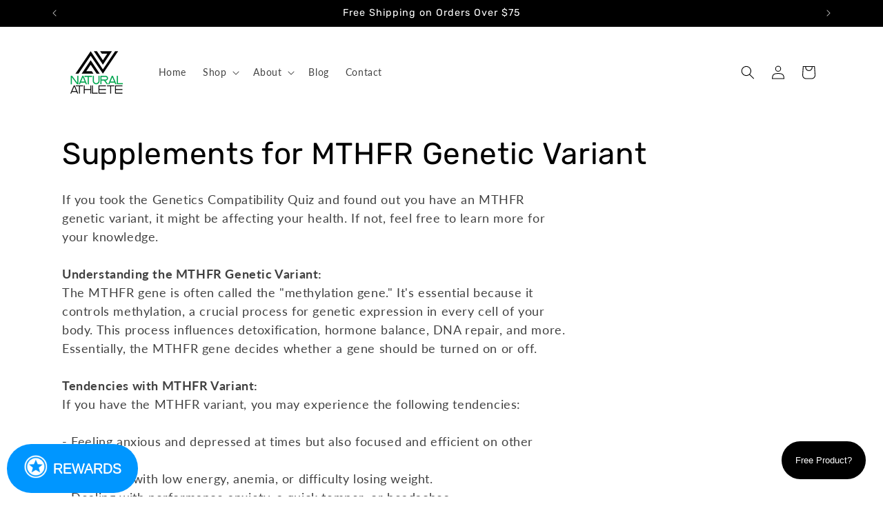

--- FILE ---
content_type: text/html
request_url: https://cdn.sender.net/accounts_resources/popups/336172/126054/d12a591bc2143e28SS1bQ.html
body_size: 3125
content:
<div class="sender-subs-popup-form sender-subs-popup-form-av2kln" style="width: 100%; height: 100%;"><div style="height: 100%;"><div class="sender-form-modal-background sender-form-input-av2kln"></div><div class="sender-form-modal is-active"><div class="sender-form-modal-content-wrap sender-form-w-image"><div class="sender-form-modal-content"><div><form id="sender-form-content" class="sender-form-box sender-form-input-av2kln" autocomplete="off"><div class="sender-form-flex-wrap" style="width: 100%; display: flex;"><link href="https://fonts.googleapis.com/css2?family=Secular+One:ital,wght@0,400;1,400&amp;family=Exo+2:ital,wght@0,400;1,400&amp;display=swap" rel="stylesheet"><div class="sender-form-image-wrapper sender-form-input-av2kln sender-form-side-image" style="border-radius: inherit;"><div class="sender-form-image-background sender-form-input-av2kln" style="background-image: url(&quot;https://images.unsplash.com/photo-1534171472159-edb6d1e0b63c?crop=entropy&amp;cs=tinysrgb&amp;fit=max&amp;fm=jpg&amp;ixid=M3wyMTAyODd8MHwxfHNlYXJjaHwxfHxzYW5kfGVufDB8fHx8MTc2NTU5MTUwMHww&amp;ixlib=rb-4.1.0&amp;q=80&amp;w=1080&quot;);"></div></div><div class="sender-form-flex box-bg"><div class="sender-form-column box-padding"><button type="button" class="sender-form-input-av2kln sender-form-modal-close sender-popup-close sender-form-image-close custom-close" aria-label="close"></button><div class="sender-form-els"><div class="sender-form-success" style="display: none;"><div class="sender-form-title sender-form-input-av2kln"><p>Thanks!</p></div><div class="sender-form-subtitle sender-form-input-av2kln"><p>We are glad to have you on board</p></div></div><div class="sender-form"><div class="sender-form-title sender-form-input-av2kln"><p>Subscribe</p></div><div class="sender-form-subtitle sender-form-input-av2kln"><p>Join the Slow Living Community</p></div><div class="sender-form-inputs"><div class="sender-form-field sender-form-input-av2kln"><input class="sender-form-input sender-form-input-av2kln" type="text" name="firstname" placeholder="Your name" maxlength="255" dir="auto"></div><div class="sender-form-field sender-form-input-av2kln"><input class="sender-form-input sender-form-input-av2kln" type="email" name="email" required="" placeholder="your.email@example.com" maxlength="320" dir="auto"></div></div><div class="bottom-section"><button class="sender-form-button submit-button is-fullwidth" text_during_submit="Sending...">SUBSCRIBE</button><div class="sender-form-bottom-text sender-form-input-av2kln"><p>We value your privacy and will never send irrelevant information</p></div></div></div></div></div></div><div class="sender-form-stylesheets"><style>.flex-set { display: flex;  } .flex-justify-center { justify-content: center;  } .flex-align-center { align-items: center;  } .flex-place-center { justify-content: center; align-items: center;  } a { text-decoration: unset;  } a, a:active, a:focus, a:hover, a:visited { color: inherit;  } .sender-subs-popup-form-av2kln .sender-form-box * { box-sizing: border-box;  } .sender-form-els > [class^=sender-form] > :first-child { margin-top: 0 !important;  } .sender-subs-popup-form-av2kln .sender-form-inputs { margin-top: 30px;  } .sender-subs-popup-form-av2kln .sender-form-checkboxes { margin-top: 12px;  } .sender-subs-popup-form-av2kln .recaptcha-preview-wrap { margin-top: 12px;  } .sender-subs-popup-form-av2kln .sender-form .sender-form-field { display: block;  } .sender-form-input[readonly] { border-color: unset;  } .sender-subs-popup-form-av2kln .sender-form-checkbox-holder { line-height: 0;  } .sender-subs-popup-form-av2kln .sender-form-field .sender-form-b-checkbox.sender-form-checkbox input[type=checkbox] + .sender-form-check { width: 20px; height: 20px; transition: none; background-size: 10.5px 12px; border-color: #dddddd; border-radius: 5px; border: 1px solid #dddddd;  } .sender-subs-popup-form-av2kln .sender-form-b-checkbox.sender-form-checkbox.sender-form-label { width: 100%; margin: 0;  } .sender-subs-popup-form-av2kln .sender-form-b-checkbox.sender-form-checkbox .sender-form-check { margin-inline-end: 10px;  } .sender-subs-popup-form-av2kln .sender-form-b-checkbox.sender-form-checkbox .sender-form-control-label { padding-left: 0;  } .sender-subs-popup-form-av2kln .sender-form-b-checkbox.sender-form-checkbox input[type=checkbox]:checked + .sender-form-check { background-color: #099bee; background-image: url("data:image/svg+xml,%3Csvg xmlns='http://www.w3.org/2000/svg'  viewBox='0 0 11 9' %3E %3Cpath fill='none' fill-rule='evenodd' stroke='%23FFF' stroke-width='2' d='M1 3.756L4.375 7 10 1' %3E%3C/path%3E%3C/svg%3E"); background-repeat: no-repeat; background-position: center center; border-color: #099bee;  } .sender-subs-popup-form-av2kln .sender-form-b-checkbox.sender-form-checkbox input[type=checkbox].is-indeterminate + .sender-form-check { background: #099bee url("data:image/svg+xml,%3Csvg xmlns='http://www.w3.org/2000/svg' viewBox='0 0 1 1'%3E%3Crect style='fill:%23fff' width='0.7' height='0.2' x='.15' y='.4'%3E%3C/rect%3E%3C/svg%3E") no-repeat center center; border-color: #099bee;  } .sender-subs-popup-form-av2kln .sender-form-field .sender-form-input:active, .sender-form-field .sender-form-input:focus { border-color: #c0c0c0; box-shadow: none;  } .sender-subs-popup-form-av2kln .sender-form-field .sender-form-input[type='number'] { -moz-appearance: textfield;  } .sender-subs-popup-form-av2kln .sender-form-field input.sender-form-input[type='number'] { padding-right: 28px;  } .sender-subs-popup-form-av2kln .sender-form-field .sender-form-input[type='number']::-webkit-outer-spin-button,
        .sender-subs-popup-form-av2kln .sender-form-field .sender-form-input[type='number']::-webkit-inner-spin-button { -webkit-appearance: none; margin: 0;  } .sender-subs-popup-form-av2kln .form-number-input-icons { z-index: 1; top: 50%; transform: translateY(-50%); right: 10px; display: flex; flex-direction: column; line-height: 0; background-color: #fff; border-radius: 20px;  } .sender-subs-popup-form-av2kln .form-number-input-icons a { cursor: pointer; display: block; user-drag: none; user-select: none; -moz-user-select: none; -webkit-user-drag: none; -webkit-user-select: none; -ms-user-select: none;  } .sender-subs-popup-form-av2kln .form-number-input-icons a:hover div { background-color: #ccc;  } .sender-subs-popup-form-av2kln .form-number-input-icons a:active div { background-color: #ddd;  } .sender-subs-popup-form-av2kln .form-number-input-icons a:first-child { padding: 3px 4px 0; margin: -3px -4px -1px;  } .sender-subs-popup-form-av2kln .form-number-input-icons a:first-child div { padding: 2px 2px 0; border: 1px solid #ccc; border-bottom: none; border-top-left-radius: 20px; border-top-right-radius: 20px;  } .sender-subs-popup-form-av2kln .form-number-input-icons a:last-child { padding: 0 4px 3px; margin: -1px -4px -3px;  } .sender-subs-popup-form-av2kln .form-number-input-icons a:last-child div { padding: 0 2px 2px; border: 1px solid #ccc; border-top: none; border-bottom-left-radius: 20px; border-bottom-right-radius: 20px;  } .sender-subs-popup-form-av2kln .form-number-input-icons a i { display: flex;  } .sender-subs-popup-form-av2kln .form-number-input-icons a:first-child i svg { transform: rotate(180deg); margin-bottom: 1px;  } .sender-subs-popup-form-av2kln .form-number-input-icons a:last-child i svg { margin-top: 1px;  } .sender-subs-popup-form-av2kln .form-number-input-icons i svg { width: 7px;  } .sender-subs-popup-form-av2kln .sender-form-button { height: auto; line-height: 1.3; white-space: normal; word-break: break-word; border: none; box-shadow: none !important; outline: none !important; direction: ltr;  } .sender-subs-popup-form-av2kln .sender-form-button:hover, .sender-subs-popup-form-av2kln .sender-form-button:focus, .sender-subs-popup-form-av2kln .sender-form-button.sending-request { -webkit-filter: brightness(85%); filter: brightness(85%);  } .sender-form-button.sending-request:hover { cursor: progress;  } .sender-subs-popup-form-av2kln .iti__selected-flag { padding-right: 6px; padding-left: 10px; margin-right: auto;  } .sender-subs-popup-form-av2kln .iti.iti--allow-dropdown { width: 100%;  } .sender-subs-popup-form-av2kln .iti.iti--allow-dropdown input { padding-left: 56px;  } .sender-subs-popup-form-av2kln .sender-form-box .sender-form .recaptcha-preview { position: relative; margin-bottom: 0;  } .sender-subs-popup-form-av2kln .sender-form-box .sender-form .recaptcha-preview > div:first-of-type { width: 0;  } .sender-subs-popup-form-av2kln .sender-form-box .sender-form .recaptcha-preview div iframe { max-width: unset; width: 304px; height: 78px;  } .sender-subs-popup-form-av2kln .box-padding { padding-left: 40px; padding-right: 40px; padding-top: 20px; padding-bottom: 20px;  } .sender-subs-popup-form-av2kln .sender-form-box { box-sizing: border-box; width: 600px; background-color: #ffffff; border-style: solid; border-radius: 20px; border-width: 0px; border-color: #cccccc; margin: 0 auto; max-width: 100%; padding: 0px; min-height: 460px; display: flex; position: relative; box-shadow:  0px 0px 0px 0px rgba(0,0,0,0);  } .sender-subs-popup-form-av2kln .sender-form-box .sender-form-flex-wrap { border-radius: calc(20px - 0px);  } .sender-subs-popup-form-av2kln .sender-form .sender-form-title { font-family: Palatino Linotype, Book Antiqua, Palatino, serif; font-size: 42px; line-height: 1.2; color: #383637; word-break: break-word; margin-bottom: 0; lh-unit: ; font-weight: 800;  } .sender-subs-popup-form-av2kln .sender-form .sender-form-subtitle { font-family: 'Exo 2', sans-serif; font-size: 15px; line-height: 1.4; color: #545454; word-break: break-word; lh-unit: ; margin-top: 10px;  } .sender-subs-popup-form-av2kln .sender-form-success .sender-form-title { font-family: 'Secular One', sans-serif; font-size: 42px; line-height: 1.2; color: #383637; word-break: break-word; margin-bottom: 0; lh-unit: ;  } .sender-subs-popup-form-av2kln .sender-form-success .sender-form-subtitle { font-family: 'Exo 2', sans-serif; font-size: 15px; line-height: 1.4; color: #545454; word-break: break-word; lh-unit: ; margin-top: 10px;  } .sender-subs-popup-form-av2kln .sender-form .sender-form-label { font-family: 'Exo 2', sans-serif; font-size: 16px; font-weight: 400; color: #363636; word-break: break-word; margin-bottom: 0; line-height: 1.2;  } .sender-subs-popup-form-av2kln .sender-form-input::placeholder { font-family: 'Exo 2', sans-serif; font-size: 16px; color: #9a9a9a; font-weight: 400;  } .sender-subs-popup-form-av2kln .sender-form-input { border-width: 1px; border-style: solid; border-color: #c0c0c0; border-radius: 0; background-color: #ffffff; color: #000000; font-size: 16px; font-family: 'Exo 2', sans-serif; border-left: none; border-top: none; border-right: none; box-shadow: none;  } .sender-subs-popup-form-av2kln .sender-form .error-message { font-family: 'Exo 2', sans-serif; font-size: 16px; font-weight: 400; word-break: break-word; line-height: 1.2; margin-top: 4px; color: red; text-align: left;  } .sender-subs-popup-form-av2kln .sender-form-bottom-text { color: #545454; font-size: 12px; font-family: 'Exo 2', sans-serif; word-break: break-word; line-height: 1.4; margin-top: 12px;  } .sender-subs-popup-form-av2kln button.submit-button, .sender-subs-popup-form-av2kln a.submit-button { background-color: #806252; border-radius: 20px; color: #ffffff; font-size: 14px; font-family: 'Secular One', sans-serif; margin-top: 0px; letter-spacing: 1px; min-height: 35px; padding-top: 9px;  } .sender-subs-popup-form-av2kln .sender-form-modal.is-active { overflow-x: hidden !important;  } .sender-subs-popup-form-av2kln .sender-form-modal-content-wrap { width: 100%;  } .sender-subs-popup-form-av2kln .sender-form-modal-content { display: block; padding: 10px;  } .sender-subs-popup-form-av2kln .sender-form-modal-background { background-color: #000000; opacity: 0.86;  } .sender-subs-popup-form-av2kln .sender-popup-close { cursor: pointer;  } .sender-subs-popup-form-av2kln .sender-form-image-close { position: absolute; min-width: 24px; min-height: 24px; max-height: 40px; max-width: 40px; z-index: 1; height: 40px; width: 40px; top: 10px; right: 10px;  } .sender-subs-popup-form-av2kln .sender-form-image-close.custom-close::before { width: 17px; background-color: #565656;  } .sender-subs-popup-form-av2kln .sender-form-image-close.custom-close::after { height: 17px; background-color: #565656;  } .sender-subs-popup-form-av2kln .sender-form-image-close.custom-close:focus, .sender-subs-popup-form-av2kln .sender-form-image-close.custom-close:hover { background-color: rgba(10,10,10,0.3);  } .sender-subs-popup-form-av2kln .sender-form-image-close.custom-close:hover::before, .sender-subs-popup-form-av2kln .sender-form-image-close.custom-close:hover::after { background-color: #565656;  } .sender-subs-popup-form-av2kln .sender-form-flex { display: flex; width: calc(100% + 60px);  } .sender-subs-popup-form-av2kln .sender-form-image-close::before { height: 2px; width: 17px;  } .sender-subs-popup-form-av2kln .sender-form-image-close::after { height: 17px; width: 2px;  } .sender-subs-popup-form-av2kln .sender-form-image-wrapper { display: flex; flex-direction: row; width: calc(100% - 60px);  } .sender-subs-popup-form-av2kln .sender-form,.sender-subs-popup-form-av2kln .sender-form-column { display: flex; flex-direction: column; justify-content: center; box-sizing: border-box; width: 100%;  } .sender-subs-popup-form-av2kln .sender-form-image-background { background-size: cover; background-repeat: no-repeat; background-position: center; width: 100%; border-top-left-radius: inherit; border-bottom-left-radius: inherit;  } .sender-subs-popup-form-av2kln .sender-form .sender-default-phone-input { padding-right: 11px;  } .sender-subs-popup-form-av2kln .bottom-section { margin-top: 30px;  } </style><style id="responsive-media" media="not all">@media screen and (max-width: 525px) { .sender-subs-popup-form-av2kln .box-padding { padding-left: 40px; padding-right: 40px; padding-top: 20px; padding-bottom: 20px;  }  } </style></div></div><link rel="stylesheet" href="https://cdn.sender.net/accounts_resources/forms.css"></form></div></div></div></div></div></div>

--- FILE ---
content_type: text/html; charset=utf-8
request_url: https://www.google.com/recaptcha/api2/anchor?ar=1&k=6Lc_cQYeAAAAANa5X8nozNicLDPxKQZZHej21Wfu&co=aHR0cHM6Ly9nZXRuYXR1cmFsYXRobGV0ZS5jb206NDQz&hl=en&v=PoyoqOPhxBO7pBk68S4YbpHZ&size=invisible&anchor-ms=20000&execute-ms=30000&cb=7j2m0gyjcdgl
body_size: 48730
content:
<!DOCTYPE HTML><html dir="ltr" lang="en"><head><meta http-equiv="Content-Type" content="text/html; charset=UTF-8">
<meta http-equiv="X-UA-Compatible" content="IE=edge">
<title>reCAPTCHA</title>
<style type="text/css">
/* cyrillic-ext */
@font-face {
  font-family: 'Roboto';
  font-style: normal;
  font-weight: 400;
  font-stretch: 100%;
  src: url(//fonts.gstatic.com/s/roboto/v48/KFO7CnqEu92Fr1ME7kSn66aGLdTylUAMa3GUBHMdazTgWw.woff2) format('woff2');
  unicode-range: U+0460-052F, U+1C80-1C8A, U+20B4, U+2DE0-2DFF, U+A640-A69F, U+FE2E-FE2F;
}
/* cyrillic */
@font-face {
  font-family: 'Roboto';
  font-style: normal;
  font-weight: 400;
  font-stretch: 100%;
  src: url(//fonts.gstatic.com/s/roboto/v48/KFO7CnqEu92Fr1ME7kSn66aGLdTylUAMa3iUBHMdazTgWw.woff2) format('woff2');
  unicode-range: U+0301, U+0400-045F, U+0490-0491, U+04B0-04B1, U+2116;
}
/* greek-ext */
@font-face {
  font-family: 'Roboto';
  font-style: normal;
  font-weight: 400;
  font-stretch: 100%;
  src: url(//fonts.gstatic.com/s/roboto/v48/KFO7CnqEu92Fr1ME7kSn66aGLdTylUAMa3CUBHMdazTgWw.woff2) format('woff2');
  unicode-range: U+1F00-1FFF;
}
/* greek */
@font-face {
  font-family: 'Roboto';
  font-style: normal;
  font-weight: 400;
  font-stretch: 100%;
  src: url(//fonts.gstatic.com/s/roboto/v48/KFO7CnqEu92Fr1ME7kSn66aGLdTylUAMa3-UBHMdazTgWw.woff2) format('woff2');
  unicode-range: U+0370-0377, U+037A-037F, U+0384-038A, U+038C, U+038E-03A1, U+03A3-03FF;
}
/* math */
@font-face {
  font-family: 'Roboto';
  font-style: normal;
  font-weight: 400;
  font-stretch: 100%;
  src: url(//fonts.gstatic.com/s/roboto/v48/KFO7CnqEu92Fr1ME7kSn66aGLdTylUAMawCUBHMdazTgWw.woff2) format('woff2');
  unicode-range: U+0302-0303, U+0305, U+0307-0308, U+0310, U+0312, U+0315, U+031A, U+0326-0327, U+032C, U+032F-0330, U+0332-0333, U+0338, U+033A, U+0346, U+034D, U+0391-03A1, U+03A3-03A9, U+03B1-03C9, U+03D1, U+03D5-03D6, U+03F0-03F1, U+03F4-03F5, U+2016-2017, U+2034-2038, U+203C, U+2040, U+2043, U+2047, U+2050, U+2057, U+205F, U+2070-2071, U+2074-208E, U+2090-209C, U+20D0-20DC, U+20E1, U+20E5-20EF, U+2100-2112, U+2114-2115, U+2117-2121, U+2123-214F, U+2190, U+2192, U+2194-21AE, U+21B0-21E5, U+21F1-21F2, U+21F4-2211, U+2213-2214, U+2216-22FF, U+2308-230B, U+2310, U+2319, U+231C-2321, U+2336-237A, U+237C, U+2395, U+239B-23B7, U+23D0, U+23DC-23E1, U+2474-2475, U+25AF, U+25B3, U+25B7, U+25BD, U+25C1, U+25CA, U+25CC, U+25FB, U+266D-266F, U+27C0-27FF, U+2900-2AFF, U+2B0E-2B11, U+2B30-2B4C, U+2BFE, U+3030, U+FF5B, U+FF5D, U+1D400-1D7FF, U+1EE00-1EEFF;
}
/* symbols */
@font-face {
  font-family: 'Roboto';
  font-style: normal;
  font-weight: 400;
  font-stretch: 100%;
  src: url(//fonts.gstatic.com/s/roboto/v48/KFO7CnqEu92Fr1ME7kSn66aGLdTylUAMaxKUBHMdazTgWw.woff2) format('woff2');
  unicode-range: U+0001-000C, U+000E-001F, U+007F-009F, U+20DD-20E0, U+20E2-20E4, U+2150-218F, U+2190, U+2192, U+2194-2199, U+21AF, U+21E6-21F0, U+21F3, U+2218-2219, U+2299, U+22C4-22C6, U+2300-243F, U+2440-244A, U+2460-24FF, U+25A0-27BF, U+2800-28FF, U+2921-2922, U+2981, U+29BF, U+29EB, U+2B00-2BFF, U+4DC0-4DFF, U+FFF9-FFFB, U+10140-1018E, U+10190-1019C, U+101A0, U+101D0-101FD, U+102E0-102FB, U+10E60-10E7E, U+1D2C0-1D2D3, U+1D2E0-1D37F, U+1F000-1F0FF, U+1F100-1F1AD, U+1F1E6-1F1FF, U+1F30D-1F30F, U+1F315, U+1F31C, U+1F31E, U+1F320-1F32C, U+1F336, U+1F378, U+1F37D, U+1F382, U+1F393-1F39F, U+1F3A7-1F3A8, U+1F3AC-1F3AF, U+1F3C2, U+1F3C4-1F3C6, U+1F3CA-1F3CE, U+1F3D4-1F3E0, U+1F3ED, U+1F3F1-1F3F3, U+1F3F5-1F3F7, U+1F408, U+1F415, U+1F41F, U+1F426, U+1F43F, U+1F441-1F442, U+1F444, U+1F446-1F449, U+1F44C-1F44E, U+1F453, U+1F46A, U+1F47D, U+1F4A3, U+1F4B0, U+1F4B3, U+1F4B9, U+1F4BB, U+1F4BF, U+1F4C8-1F4CB, U+1F4D6, U+1F4DA, U+1F4DF, U+1F4E3-1F4E6, U+1F4EA-1F4ED, U+1F4F7, U+1F4F9-1F4FB, U+1F4FD-1F4FE, U+1F503, U+1F507-1F50B, U+1F50D, U+1F512-1F513, U+1F53E-1F54A, U+1F54F-1F5FA, U+1F610, U+1F650-1F67F, U+1F687, U+1F68D, U+1F691, U+1F694, U+1F698, U+1F6AD, U+1F6B2, U+1F6B9-1F6BA, U+1F6BC, U+1F6C6-1F6CF, U+1F6D3-1F6D7, U+1F6E0-1F6EA, U+1F6F0-1F6F3, U+1F6F7-1F6FC, U+1F700-1F7FF, U+1F800-1F80B, U+1F810-1F847, U+1F850-1F859, U+1F860-1F887, U+1F890-1F8AD, U+1F8B0-1F8BB, U+1F8C0-1F8C1, U+1F900-1F90B, U+1F93B, U+1F946, U+1F984, U+1F996, U+1F9E9, U+1FA00-1FA6F, U+1FA70-1FA7C, U+1FA80-1FA89, U+1FA8F-1FAC6, U+1FACE-1FADC, U+1FADF-1FAE9, U+1FAF0-1FAF8, U+1FB00-1FBFF;
}
/* vietnamese */
@font-face {
  font-family: 'Roboto';
  font-style: normal;
  font-weight: 400;
  font-stretch: 100%;
  src: url(//fonts.gstatic.com/s/roboto/v48/KFO7CnqEu92Fr1ME7kSn66aGLdTylUAMa3OUBHMdazTgWw.woff2) format('woff2');
  unicode-range: U+0102-0103, U+0110-0111, U+0128-0129, U+0168-0169, U+01A0-01A1, U+01AF-01B0, U+0300-0301, U+0303-0304, U+0308-0309, U+0323, U+0329, U+1EA0-1EF9, U+20AB;
}
/* latin-ext */
@font-face {
  font-family: 'Roboto';
  font-style: normal;
  font-weight: 400;
  font-stretch: 100%;
  src: url(//fonts.gstatic.com/s/roboto/v48/KFO7CnqEu92Fr1ME7kSn66aGLdTylUAMa3KUBHMdazTgWw.woff2) format('woff2');
  unicode-range: U+0100-02BA, U+02BD-02C5, U+02C7-02CC, U+02CE-02D7, U+02DD-02FF, U+0304, U+0308, U+0329, U+1D00-1DBF, U+1E00-1E9F, U+1EF2-1EFF, U+2020, U+20A0-20AB, U+20AD-20C0, U+2113, U+2C60-2C7F, U+A720-A7FF;
}
/* latin */
@font-face {
  font-family: 'Roboto';
  font-style: normal;
  font-weight: 400;
  font-stretch: 100%;
  src: url(//fonts.gstatic.com/s/roboto/v48/KFO7CnqEu92Fr1ME7kSn66aGLdTylUAMa3yUBHMdazQ.woff2) format('woff2');
  unicode-range: U+0000-00FF, U+0131, U+0152-0153, U+02BB-02BC, U+02C6, U+02DA, U+02DC, U+0304, U+0308, U+0329, U+2000-206F, U+20AC, U+2122, U+2191, U+2193, U+2212, U+2215, U+FEFF, U+FFFD;
}
/* cyrillic-ext */
@font-face {
  font-family: 'Roboto';
  font-style: normal;
  font-weight: 500;
  font-stretch: 100%;
  src: url(//fonts.gstatic.com/s/roboto/v48/KFO7CnqEu92Fr1ME7kSn66aGLdTylUAMa3GUBHMdazTgWw.woff2) format('woff2');
  unicode-range: U+0460-052F, U+1C80-1C8A, U+20B4, U+2DE0-2DFF, U+A640-A69F, U+FE2E-FE2F;
}
/* cyrillic */
@font-face {
  font-family: 'Roboto';
  font-style: normal;
  font-weight: 500;
  font-stretch: 100%;
  src: url(//fonts.gstatic.com/s/roboto/v48/KFO7CnqEu92Fr1ME7kSn66aGLdTylUAMa3iUBHMdazTgWw.woff2) format('woff2');
  unicode-range: U+0301, U+0400-045F, U+0490-0491, U+04B0-04B1, U+2116;
}
/* greek-ext */
@font-face {
  font-family: 'Roboto';
  font-style: normal;
  font-weight: 500;
  font-stretch: 100%;
  src: url(//fonts.gstatic.com/s/roboto/v48/KFO7CnqEu92Fr1ME7kSn66aGLdTylUAMa3CUBHMdazTgWw.woff2) format('woff2');
  unicode-range: U+1F00-1FFF;
}
/* greek */
@font-face {
  font-family: 'Roboto';
  font-style: normal;
  font-weight: 500;
  font-stretch: 100%;
  src: url(//fonts.gstatic.com/s/roboto/v48/KFO7CnqEu92Fr1ME7kSn66aGLdTylUAMa3-UBHMdazTgWw.woff2) format('woff2');
  unicode-range: U+0370-0377, U+037A-037F, U+0384-038A, U+038C, U+038E-03A1, U+03A3-03FF;
}
/* math */
@font-face {
  font-family: 'Roboto';
  font-style: normal;
  font-weight: 500;
  font-stretch: 100%;
  src: url(//fonts.gstatic.com/s/roboto/v48/KFO7CnqEu92Fr1ME7kSn66aGLdTylUAMawCUBHMdazTgWw.woff2) format('woff2');
  unicode-range: U+0302-0303, U+0305, U+0307-0308, U+0310, U+0312, U+0315, U+031A, U+0326-0327, U+032C, U+032F-0330, U+0332-0333, U+0338, U+033A, U+0346, U+034D, U+0391-03A1, U+03A3-03A9, U+03B1-03C9, U+03D1, U+03D5-03D6, U+03F0-03F1, U+03F4-03F5, U+2016-2017, U+2034-2038, U+203C, U+2040, U+2043, U+2047, U+2050, U+2057, U+205F, U+2070-2071, U+2074-208E, U+2090-209C, U+20D0-20DC, U+20E1, U+20E5-20EF, U+2100-2112, U+2114-2115, U+2117-2121, U+2123-214F, U+2190, U+2192, U+2194-21AE, U+21B0-21E5, U+21F1-21F2, U+21F4-2211, U+2213-2214, U+2216-22FF, U+2308-230B, U+2310, U+2319, U+231C-2321, U+2336-237A, U+237C, U+2395, U+239B-23B7, U+23D0, U+23DC-23E1, U+2474-2475, U+25AF, U+25B3, U+25B7, U+25BD, U+25C1, U+25CA, U+25CC, U+25FB, U+266D-266F, U+27C0-27FF, U+2900-2AFF, U+2B0E-2B11, U+2B30-2B4C, U+2BFE, U+3030, U+FF5B, U+FF5D, U+1D400-1D7FF, U+1EE00-1EEFF;
}
/* symbols */
@font-face {
  font-family: 'Roboto';
  font-style: normal;
  font-weight: 500;
  font-stretch: 100%;
  src: url(//fonts.gstatic.com/s/roboto/v48/KFO7CnqEu92Fr1ME7kSn66aGLdTylUAMaxKUBHMdazTgWw.woff2) format('woff2');
  unicode-range: U+0001-000C, U+000E-001F, U+007F-009F, U+20DD-20E0, U+20E2-20E4, U+2150-218F, U+2190, U+2192, U+2194-2199, U+21AF, U+21E6-21F0, U+21F3, U+2218-2219, U+2299, U+22C4-22C6, U+2300-243F, U+2440-244A, U+2460-24FF, U+25A0-27BF, U+2800-28FF, U+2921-2922, U+2981, U+29BF, U+29EB, U+2B00-2BFF, U+4DC0-4DFF, U+FFF9-FFFB, U+10140-1018E, U+10190-1019C, U+101A0, U+101D0-101FD, U+102E0-102FB, U+10E60-10E7E, U+1D2C0-1D2D3, U+1D2E0-1D37F, U+1F000-1F0FF, U+1F100-1F1AD, U+1F1E6-1F1FF, U+1F30D-1F30F, U+1F315, U+1F31C, U+1F31E, U+1F320-1F32C, U+1F336, U+1F378, U+1F37D, U+1F382, U+1F393-1F39F, U+1F3A7-1F3A8, U+1F3AC-1F3AF, U+1F3C2, U+1F3C4-1F3C6, U+1F3CA-1F3CE, U+1F3D4-1F3E0, U+1F3ED, U+1F3F1-1F3F3, U+1F3F5-1F3F7, U+1F408, U+1F415, U+1F41F, U+1F426, U+1F43F, U+1F441-1F442, U+1F444, U+1F446-1F449, U+1F44C-1F44E, U+1F453, U+1F46A, U+1F47D, U+1F4A3, U+1F4B0, U+1F4B3, U+1F4B9, U+1F4BB, U+1F4BF, U+1F4C8-1F4CB, U+1F4D6, U+1F4DA, U+1F4DF, U+1F4E3-1F4E6, U+1F4EA-1F4ED, U+1F4F7, U+1F4F9-1F4FB, U+1F4FD-1F4FE, U+1F503, U+1F507-1F50B, U+1F50D, U+1F512-1F513, U+1F53E-1F54A, U+1F54F-1F5FA, U+1F610, U+1F650-1F67F, U+1F687, U+1F68D, U+1F691, U+1F694, U+1F698, U+1F6AD, U+1F6B2, U+1F6B9-1F6BA, U+1F6BC, U+1F6C6-1F6CF, U+1F6D3-1F6D7, U+1F6E0-1F6EA, U+1F6F0-1F6F3, U+1F6F7-1F6FC, U+1F700-1F7FF, U+1F800-1F80B, U+1F810-1F847, U+1F850-1F859, U+1F860-1F887, U+1F890-1F8AD, U+1F8B0-1F8BB, U+1F8C0-1F8C1, U+1F900-1F90B, U+1F93B, U+1F946, U+1F984, U+1F996, U+1F9E9, U+1FA00-1FA6F, U+1FA70-1FA7C, U+1FA80-1FA89, U+1FA8F-1FAC6, U+1FACE-1FADC, U+1FADF-1FAE9, U+1FAF0-1FAF8, U+1FB00-1FBFF;
}
/* vietnamese */
@font-face {
  font-family: 'Roboto';
  font-style: normal;
  font-weight: 500;
  font-stretch: 100%;
  src: url(//fonts.gstatic.com/s/roboto/v48/KFO7CnqEu92Fr1ME7kSn66aGLdTylUAMa3OUBHMdazTgWw.woff2) format('woff2');
  unicode-range: U+0102-0103, U+0110-0111, U+0128-0129, U+0168-0169, U+01A0-01A1, U+01AF-01B0, U+0300-0301, U+0303-0304, U+0308-0309, U+0323, U+0329, U+1EA0-1EF9, U+20AB;
}
/* latin-ext */
@font-face {
  font-family: 'Roboto';
  font-style: normal;
  font-weight: 500;
  font-stretch: 100%;
  src: url(//fonts.gstatic.com/s/roboto/v48/KFO7CnqEu92Fr1ME7kSn66aGLdTylUAMa3KUBHMdazTgWw.woff2) format('woff2');
  unicode-range: U+0100-02BA, U+02BD-02C5, U+02C7-02CC, U+02CE-02D7, U+02DD-02FF, U+0304, U+0308, U+0329, U+1D00-1DBF, U+1E00-1E9F, U+1EF2-1EFF, U+2020, U+20A0-20AB, U+20AD-20C0, U+2113, U+2C60-2C7F, U+A720-A7FF;
}
/* latin */
@font-face {
  font-family: 'Roboto';
  font-style: normal;
  font-weight: 500;
  font-stretch: 100%;
  src: url(//fonts.gstatic.com/s/roboto/v48/KFO7CnqEu92Fr1ME7kSn66aGLdTylUAMa3yUBHMdazQ.woff2) format('woff2');
  unicode-range: U+0000-00FF, U+0131, U+0152-0153, U+02BB-02BC, U+02C6, U+02DA, U+02DC, U+0304, U+0308, U+0329, U+2000-206F, U+20AC, U+2122, U+2191, U+2193, U+2212, U+2215, U+FEFF, U+FFFD;
}
/* cyrillic-ext */
@font-face {
  font-family: 'Roboto';
  font-style: normal;
  font-weight: 900;
  font-stretch: 100%;
  src: url(//fonts.gstatic.com/s/roboto/v48/KFO7CnqEu92Fr1ME7kSn66aGLdTylUAMa3GUBHMdazTgWw.woff2) format('woff2');
  unicode-range: U+0460-052F, U+1C80-1C8A, U+20B4, U+2DE0-2DFF, U+A640-A69F, U+FE2E-FE2F;
}
/* cyrillic */
@font-face {
  font-family: 'Roboto';
  font-style: normal;
  font-weight: 900;
  font-stretch: 100%;
  src: url(//fonts.gstatic.com/s/roboto/v48/KFO7CnqEu92Fr1ME7kSn66aGLdTylUAMa3iUBHMdazTgWw.woff2) format('woff2');
  unicode-range: U+0301, U+0400-045F, U+0490-0491, U+04B0-04B1, U+2116;
}
/* greek-ext */
@font-face {
  font-family: 'Roboto';
  font-style: normal;
  font-weight: 900;
  font-stretch: 100%;
  src: url(//fonts.gstatic.com/s/roboto/v48/KFO7CnqEu92Fr1ME7kSn66aGLdTylUAMa3CUBHMdazTgWw.woff2) format('woff2');
  unicode-range: U+1F00-1FFF;
}
/* greek */
@font-face {
  font-family: 'Roboto';
  font-style: normal;
  font-weight: 900;
  font-stretch: 100%;
  src: url(//fonts.gstatic.com/s/roboto/v48/KFO7CnqEu92Fr1ME7kSn66aGLdTylUAMa3-UBHMdazTgWw.woff2) format('woff2');
  unicode-range: U+0370-0377, U+037A-037F, U+0384-038A, U+038C, U+038E-03A1, U+03A3-03FF;
}
/* math */
@font-face {
  font-family: 'Roboto';
  font-style: normal;
  font-weight: 900;
  font-stretch: 100%;
  src: url(//fonts.gstatic.com/s/roboto/v48/KFO7CnqEu92Fr1ME7kSn66aGLdTylUAMawCUBHMdazTgWw.woff2) format('woff2');
  unicode-range: U+0302-0303, U+0305, U+0307-0308, U+0310, U+0312, U+0315, U+031A, U+0326-0327, U+032C, U+032F-0330, U+0332-0333, U+0338, U+033A, U+0346, U+034D, U+0391-03A1, U+03A3-03A9, U+03B1-03C9, U+03D1, U+03D5-03D6, U+03F0-03F1, U+03F4-03F5, U+2016-2017, U+2034-2038, U+203C, U+2040, U+2043, U+2047, U+2050, U+2057, U+205F, U+2070-2071, U+2074-208E, U+2090-209C, U+20D0-20DC, U+20E1, U+20E5-20EF, U+2100-2112, U+2114-2115, U+2117-2121, U+2123-214F, U+2190, U+2192, U+2194-21AE, U+21B0-21E5, U+21F1-21F2, U+21F4-2211, U+2213-2214, U+2216-22FF, U+2308-230B, U+2310, U+2319, U+231C-2321, U+2336-237A, U+237C, U+2395, U+239B-23B7, U+23D0, U+23DC-23E1, U+2474-2475, U+25AF, U+25B3, U+25B7, U+25BD, U+25C1, U+25CA, U+25CC, U+25FB, U+266D-266F, U+27C0-27FF, U+2900-2AFF, U+2B0E-2B11, U+2B30-2B4C, U+2BFE, U+3030, U+FF5B, U+FF5D, U+1D400-1D7FF, U+1EE00-1EEFF;
}
/* symbols */
@font-face {
  font-family: 'Roboto';
  font-style: normal;
  font-weight: 900;
  font-stretch: 100%;
  src: url(//fonts.gstatic.com/s/roboto/v48/KFO7CnqEu92Fr1ME7kSn66aGLdTylUAMaxKUBHMdazTgWw.woff2) format('woff2');
  unicode-range: U+0001-000C, U+000E-001F, U+007F-009F, U+20DD-20E0, U+20E2-20E4, U+2150-218F, U+2190, U+2192, U+2194-2199, U+21AF, U+21E6-21F0, U+21F3, U+2218-2219, U+2299, U+22C4-22C6, U+2300-243F, U+2440-244A, U+2460-24FF, U+25A0-27BF, U+2800-28FF, U+2921-2922, U+2981, U+29BF, U+29EB, U+2B00-2BFF, U+4DC0-4DFF, U+FFF9-FFFB, U+10140-1018E, U+10190-1019C, U+101A0, U+101D0-101FD, U+102E0-102FB, U+10E60-10E7E, U+1D2C0-1D2D3, U+1D2E0-1D37F, U+1F000-1F0FF, U+1F100-1F1AD, U+1F1E6-1F1FF, U+1F30D-1F30F, U+1F315, U+1F31C, U+1F31E, U+1F320-1F32C, U+1F336, U+1F378, U+1F37D, U+1F382, U+1F393-1F39F, U+1F3A7-1F3A8, U+1F3AC-1F3AF, U+1F3C2, U+1F3C4-1F3C6, U+1F3CA-1F3CE, U+1F3D4-1F3E0, U+1F3ED, U+1F3F1-1F3F3, U+1F3F5-1F3F7, U+1F408, U+1F415, U+1F41F, U+1F426, U+1F43F, U+1F441-1F442, U+1F444, U+1F446-1F449, U+1F44C-1F44E, U+1F453, U+1F46A, U+1F47D, U+1F4A3, U+1F4B0, U+1F4B3, U+1F4B9, U+1F4BB, U+1F4BF, U+1F4C8-1F4CB, U+1F4D6, U+1F4DA, U+1F4DF, U+1F4E3-1F4E6, U+1F4EA-1F4ED, U+1F4F7, U+1F4F9-1F4FB, U+1F4FD-1F4FE, U+1F503, U+1F507-1F50B, U+1F50D, U+1F512-1F513, U+1F53E-1F54A, U+1F54F-1F5FA, U+1F610, U+1F650-1F67F, U+1F687, U+1F68D, U+1F691, U+1F694, U+1F698, U+1F6AD, U+1F6B2, U+1F6B9-1F6BA, U+1F6BC, U+1F6C6-1F6CF, U+1F6D3-1F6D7, U+1F6E0-1F6EA, U+1F6F0-1F6F3, U+1F6F7-1F6FC, U+1F700-1F7FF, U+1F800-1F80B, U+1F810-1F847, U+1F850-1F859, U+1F860-1F887, U+1F890-1F8AD, U+1F8B0-1F8BB, U+1F8C0-1F8C1, U+1F900-1F90B, U+1F93B, U+1F946, U+1F984, U+1F996, U+1F9E9, U+1FA00-1FA6F, U+1FA70-1FA7C, U+1FA80-1FA89, U+1FA8F-1FAC6, U+1FACE-1FADC, U+1FADF-1FAE9, U+1FAF0-1FAF8, U+1FB00-1FBFF;
}
/* vietnamese */
@font-face {
  font-family: 'Roboto';
  font-style: normal;
  font-weight: 900;
  font-stretch: 100%;
  src: url(//fonts.gstatic.com/s/roboto/v48/KFO7CnqEu92Fr1ME7kSn66aGLdTylUAMa3OUBHMdazTgWw.woff2) format('woff2');
  unicode-range: U+0102-0103, U+0110-0111, U+0128-0129, U+0168-0169, U+01A0-01A1, U+01AF-01B0, U+0300-0301, U+0303-0304, U+0308-0309, U+0323, U+0329, U+1EA0-1EF9, U+20AB;
}
/* latin-ext */
@font-face {
  font-family: 'Roboto';
  font-style: normal;
  font-weight: 900;
  font-stretch: 100%;
  src: url(//fonts.gstatic.com/s/roboto/v48/KFO7CnqEu92Fr1ME7kSn66aGLdTylUAMa3KUBHMdazTgWw.woff2) format('woff2');
  unicode-range: U+0100-02BA, U+02BD-02C5, U+02C7-02CC, U+02CE-02D7, U+02DD-02FF, U+0304, U+0308, U+0329, U+1D00-1DBF, U+1E00-1E9F, U+1EF2-1EFF, U+2020, U+20A0-20AB, U+20AD-20C0, U+2113, U+2C60-2C7F, U+A720-A7FF;
}
/* latin */
@font-face {
  font-family: 'Roboto';
  font-style: normal;
  font-weight: 900;
  font-stretch: 100%;
  src: url(//fonts.gstatic.com/s/roboto/v48/KFO7CnqEu92Fr1ME7kSn66aGLdTylUAMa3yUBHMdazQ.woff2) format('woff2');
  unicode-range: U+0000-00FF, U+0131, U+0152-0153, U+02BB-02BC, U+02C6, U+02DA, U+02DC, U+0304, U+0308, U+0329, U+2000-206F, U+20AC, U+2122, U+2191, U+2193, U+2212, U+2215, U+FEFF, U+FFFD;
}

</style>
<link rel="stylesheet" type="text/css" href="https://www.gstatic.com/recaptcha/releases/PoyoqOPhxBO7pBk68S4YbpHZ/styles__ltr.css">
<script nonce="ySN1JMl2LRZdcHKEj-ZRNw" type="text/javascript">window['__recaptcha_api'] = 'https://www.google.com/recaptcha/api2/';</script>
<script type="text/javascript" src="https://www.gstatic.com/recaptcha/releases/PoyoqOPhxBO7pBk68S4YbpHZ/recaptcha__en.js" nonce="ySN1JMl2LRZdcHKEj-ZRNw">
      
    </script></head>
<body><div id="rc-anchor-alert" class="rc-anchor-alert"></div>
<input type="hidden" id="recaptcha-token" value="[base64]">
<script type="text/javascript" nonce="ySN1JMl2LRZdcHKEj-ZRNw">
      recaptcha.anchor.Main.init("[\x22ainput\x22,[\x22bgdata\x22,\x22\x22,\[base64]/[base64]/bmV3IFpbdF0obVswXSk6Sz09Mj9uZXcgWlt0XShtWzBdLG1bMV0pOks9PTM/bmV3IFpbdF0obVswXSxtWzFdLG1bMl0pOks9PTQ/[base64]/[base64]/[base64]/[base64]/[base64]/[base64]/[base64]/[base64]/[base64]/[base64]/[base64]/[base64]/[base64]/[base64]\\u003d\\u003d\x22,\[base64]\x22,\x22Q3AKTsO9w40aEnZHwpd/w4MmMlwewq7Cul/DpkgOR8KrUQnCusOCDk5yEn3Dt8OawoDCkxQEdcO0w6TCpzJAFVnDhyLDlX8fwpF3IsKhw73Cm8KbIRsWw4LClRzCkBNDwrs/[base64]/CV3Dth/CqMKjZhrDl8OFwrjCrS4ZQMOuVsOHw7AjQMOUw6/CpCIbw57ClsOiFCPDvS7CqcKTw4XDtDrDlkUoV8KKOAPDp2DCusOkw4sabcKLVwU2f8K1w7PClw/DqcKCCMOlw4PDrcKPwqcdQj/CoXjDoS46w4pFwr7DhMKww73CtcK4w5bDuAh6QsKqd28QcErDrWo4wpXDgX/CsELCvMO+wrRiw6MsLMKWR8OEXMKsw5RNXB7DsMKAw5VbfMO+RxDCjsKMwrrDsMOZRw7Ctgo6cMKrw6jCo0PCr0PClCXCosKhJcO+w5tEDMOAeD0aLsOHw5DDjcKYwpZWb2HDlMOdw7PCo27DqB3DkFcFOcOgRcOkwqTCpsOGwqHDnDPDuMK/RcK6AGDDkcKEwoVoUXzDkDnDksKNbjhmw55dw6pXw5NAw6LCq8OqcMOQw73DosO9WRIpwq8Gw4UFY8OxPW9rwrZswqPCtcOCVBhWI8O3wq3Cp8O/wq7Cnh4fBsOaBcK7Tx8xanXCmFg/w6PDtcO/wpnCqMKCw4LDpsKewqU7wpvDhgoiwpoiCRZzV8K/w4XDvhjCmAjCpxV/w6DCscOREUjCmR57e2TCnFHCt2o6wplgw43DqcKVw43DlHnDhMKOw4nCtMOuw5d/DcOiDcOcECN+EVYaScKww4tgwpBBwq4Sw6wBw795w7wWw4nDjsOSJS9WwpFLSRjDtsKkCcKSw7nCusKsIcOrKQ3DnDHChMKQWQrCp8KQwqfCucOUW8OBesO4FsKGQRDDi8KCRC41wrNXPsOgw7QMwr/Dm8KVOjJxwrw2fsKPesKzIBLDkWDDkcKVO8OWX8OxSsKOQ0VSw6QLwpU/w6xRVsORw7nCvXnDhsOdw6XCu8Kiw77CtcKSw7XCuMOxw7HDmB1NemtGTsKwwo4aQFzCnTDDkxbCg8KRNMK2w70sW8KFEsKNbsKAcGlWK8OIAnR2LxTCuzXDpDJUB8O/w6TDh8OKw7YeImLDkFIcwq7DhB3CuWRNwq7DqMKEDDTDo13CsMOyIn3Djn/CvsOvLsOfesKKw43DqMKVwq8pw7nCl8KLKw/CnwXCrljCu0xhw7HDtGMnZVoyLcKUT8Kmw53DkcKqPsOOwr0wEMO6wofDjsKGw7HDlMKUwojCrgXDnR7CslglMWTDqQPCrF/[base64]/CiEjDpX7DtmHDk1Iew4BYVsKNAVnDvjE0QFEnbcKxwprCtj5Jw4LDmsOkw4vDrnFxA3cMw7rDomrDl3EwBBoYSMKKwoUse8Ocw5LDrDNZHcOmwo3CgcKaNsOpCcOBwqxVasOuXAw7aMKow4LCscK9wplTwoo6aUjClx7CsMKmw5jDpcOgIzN7Y3ogHVPDm0bCjD/DsQVbwozDlXTCuTfChcKHw5wBwrshMHhIA8OQw6vDqzQCwo7ChAxGwrLCsWs/w4MEw7F+w7cMwpLCpsOBBMOewpkHb3Q6wpDCnlrCuMOsVl5Dw5bCiRQ6QMKjHgNjAxxobcOfwprDo8OVdsKCwpjDr1vDqyjCoSQDw7XCqz7DqR/DosOMVEInwqfDhwTDly7CmMKJVC4RQMK2w655FhPDnsKEwo/CgsKyW8OrwpwSSgU8awbCuSDCkMOOF8KJbUDCsWxxXMKhwpFPw4ogwr7CosOHwrLCmcOYIcKBYhvDl8Oqwo/CqXdNwrQ6YsKtw6RdcMOTP1zDmg/CozQlHcK+a1rDmcKvwrjCjz/DpjjCh8KeQkltwpfCnwTCr07CqjNcM8OXY8OeCB3DisKewrHCucK/[base64]/[base64]/PyzCrcOfXMK8FMKXwr4Ow6towpHCtcO1w6phwpPDhcKUwq4QwpnDo0/CqzEZwoMzwoFCw5nDlyRATsOLw7TDtsK2GFYXWMOcw55Rw6XCrVQRwpHDnsOtwpjCmsKUwoDCpcOoFcKrwr9cwoMiwqIAw4rCoTRIwpLCowLDkGvDvhFnWsOcwopaw40MFcOKwpHCosKISTjCoyFyTAHCscO4MsKSwrDDrDbCrlQ/[base64]/DuMO0IznCoVrDisOWw6XCkMONXcK8w5/DsmI2PR0+esK2blcjMMKrKsORMxhQwrbCrcOUVMKjZ2s/wprDkm0PwpAdA8Kqwp/[base64]/Dh8KmwpPCjA4Tf3jCqMOQUsKpw6JWwofCp0JtCMOTMsKbSWHCox0uPGLCtVPDmMOxwrEfd8K/eMKAw51oM8OeJsKnw4/[base64]/[base64]/CnsKXw7jCsiDDkw3CsHvCkEHCuBlMaMOLDQVODMKqwpvDpTAQw4bCoi7Di8KHO8K6NnvDtsK3w6XCmRjDiQR/w5XClAQHFGJlwpp8A8OeM8K/w47CvG7CkGvCscKIZ8K8EjQOTxxUw5jDo8KYwrHCh2hofiLDhjYmPMOHVzlXehfDr2TDqjlIwoYUwpNrSMKdwrwvw6ETwqgkXMOJSEkROw/Co3DCtzM/ezkhQTLDp8K3w4sbw5LDksOow7dDwqjCjMK7GS1VwqjCsivCkVJjLMKKeMKBw4fCpsKewprDrcONDHfCm8O2fUvCuw96ZzVmwqFRw5cJw4/CgcO5wonCncKXw5YaYgzDm38lw5fCtcKjTzFHw5d7w4IAw6HDi8KEwrfDqsOwUmkUwrIiw7hJezDDusK4wrN2w7tEwqFuNhfDpsOwBhEKMBfCjcKfI8OGwq/[base64]/DnnDDksOewpDDjcKBDRpQw7nDlcOnwrvCiVPCgQJ7wp5YTcODTMOcworCt8KYwqbCrn/CucOGX8KkIcKwwozDtUlobU5WYcKoc8ObXsOwworDn8OYw4cqwr1lw5PCuVIiwpLCjkPDkErCnk7Cvjokw6TDmcKLMcKGwo9KaAY9w4XCi8O6c0jCnHdrw5Mfw6tnPMK0UncFb8KaNUXDiDZ3wpISwpLDusOVTsKZfMOQwrtzw7nCjMO/ZcOsdMKOUcKqMEYMwqTCjcK6OD3CoUnDiMKHeX5YKxkaA1zDnMO8IcKaw71/OMKCw6tgN33ClCPCgG3CmWTDrsOkShXCocO3McKfwrwiWcKOfTHCpsKPHhkVYsKxNRZmwpVAdMKeIxPDtcO1wqjCnhJrXMKIcBQ+woU0w7DCjsO9UMKmRsO3w61bwpDDhsOFw6vDoHk+AMOvwpdlwoTDtlUqwprCiA/CtMKZw50hwonDnFTDgjM9woUoQsO0wq3DkmfDvMO5wrzCs8KHwqgbKcO6w5QdFcKlDcKaSMKsw77DriR3wrJePVB2K0AiEhbDlcKXclvCs8OuOcK1w5LCv0HDn8KTNEw8D8O1HAspUcKbKRvDilw3d8Omwo7CvsKxDAvDoU/DnsKEwrPCj8KhbMK1w4PCpB3DosO/w6J6wroHEgvCnjoVwrtZwrhAJmVBwpnCjsKNOcOnSUjDuE02wqLDj8KawoHDkU8YwrTDtcKlfsONLzZ9RT/Dg1oMb8KMwpDDu0IcZ0NicRrCjw7DmCYJw64yN0TDuBbDq2l/fsORwqLCh1XDt8KdWHAewrhhW1kZw73CkcO6wr0Qwo0CwqByw6TDv0g2SA/DkUMfYcOOEcK9wqTCvSTClQXDuAYLc8O1w79dAmDCtsOwwrHDmjDDjMOTwpTDj21NXXvDogXCgcKawrVYwpLCn1Mxw6/DhlM9wpvDoFIgbsKDf8K1fcKowrxlwqrDm8OrOSXDuQ/[base64]/CosK7d8Ktw4JZwqnCkcKww4rDq8O8bsKkw4HCml8rw4QHQRVhw6owaMOiUT4Ow4s0wqLDrGY+w7vCt8KZGCoCAwXDlgjCusOSw47Dj8O3wrlQG0NNwo/DpSrCgMKVUUB9woXCqcKYw7wDAkkXw7vDtALCjcKNwossTsKqSsK9wr/[base64]/wpzDpcK9w4jCvX3CncKTw5JlAAM5wrYmw7UdZiXCpsKCw603w7Vdbw3Dp8KiPMK7aGN6wqVZFBDCrsKhwrbCvcOKZi3Ctz/[base64]/[base64]/CjcOJc8K7dU7CssKYw6dLw7YvTsODwqnDnjHCnMKhZC9SwpU5wqrCjT7DiCDCtR8Lwr9GEwDCvMO/wpjDh8KVC8OUwprCuALDsANufybCjhcmRU5hwoHCs8OxBsKbw4YKw5HCklnDtsKCF3rCqcKVwobClEd0w45hwrDDoXbDqMOCw7Ecwr4zVV3DtDHChsKpwrUxw4DChcKtw7/CkcKJKl0nw5zDqCBpOEfCrMKoGcOkHsOywrIJWsOnL8KTwpxXMUhaQxhywpjCsU/CpyFfFMOVaTLDrsKMK2bClsKUD8Oiw7Z/HGHChEpxdTDDv0Bvwq1ewojDviwuw4UFAMOuD1wUPcOSw5ApwpwMTw1sGcOtw7cbF8KpYMKlJcO2ag3Cs8O+wr9Yw7PCjcOswqvDuMKDUijDm8K9IsOYf8OcXl/[base64]/DhHdtwrrCsMK8wrnCi8OgwqbDsiLCgnfDv3/DjjfCksOUVMKFwrYJwrFiUnJEwqzChEdgw718PgFxwpJ8BMKUCi/CoEpXwpopZ8KfBMKvwrssw4DDosOzSMOnDMOeR1dqw63CjMKhHFtKc8KOwrUQwoPDjjLDp1nDnMKYwpIydxcRTSsuwqx6w48Nw5Blw5d+E00nEWTDmgUQwqJNwo90w7LCt8OJw6/DowTCtMK7Uh7DvC7DhcK/wq9KwqkyahLChsK5GiE/YXJlEBDDqVxmw4/[base64]/Dlgxlb8OcZxnDksO0w5YVw4DDocOsOcKjdBrDmAfCn2t3w6XCl8K2w5ZwH1AMB8OaaHLCsMO7wqbDoEpmecOGEBvDrGxjw4/DhcKAKzDDh3JHw6LCqh/DngRyIGnCpjMuPyMUKcKGw43DtivCkcK+fngiwqBbwovCnBEOAsOfGQPDtHcqw6fCrU8ZQMOJw5nDgSBLawTCtsKZTTQJflvCg2VTwq9Kw5IsZX5Iw7wvfMODaMKnPioeBlxUw5fDt8O1SGbDvyEETHXCpHhhZMKhCMKYw5VbXFljwpQCw5rCmj/CiMKgwqNYQDrDssKSAi3Dnh8EwoZGCjI1LTQOw7PCmMKEwqXCl8Kxw4nDiUTDhGpvHcOdwrdMY8KpHHnCu11fwovCnMK7wqXDssKTw5fDpALDiBrDq8OXwrMRwo7CoMOxXFhCS8KAw6DDkC/Dn3zCsEbCt8OoPhBLEUMcREZEw7xSwphUwrjCncOvwopnwoPDs0HCjlrCrTYuA8KJHAVyCsKOFMKQwobDu8KZLH9dw6bDhMKGwpJBw4rDpMKkT0XDgsKuRjzDqG8XwpwNY8KNdVdvw6Fkwr0ewr7Ctx/CrxZsw4jDsMKqw6hkc8OqwrDDgsKzwpbDuF/[base64]/CosKHJMKsBcK4wr3CscO8w55/wr7CtzfCs8KWw5vCj23DgsOLK8OjHcOrbxfDtsKfR8K0JEJWwrRcw5nDnEzCi8OHw65LwrQbX3ZRwr/Dp8O3w5HDk8O2wp/DssKgw6w/wp5MP8KUVcOuw7LCtcKbw7DDmsKRwoISw7/[base64]/CusOFccKLw6HDozbCnEzCm8K6eMKoOTlIw6XDscO7w5XCgz9MwrrCoMKnwrpqDMOnNMKoOsO1d1JTTcOFwpjCh10RPcOYEU9pViTCvDXDrsKLKCh1w6fDuidfwqBNZTTDvQF6w4vDrADCv14bZVx/[base64]/Cg8OGw7rDp8KTEkAeCA1SwqHCqMKAFVDCl2xtEcO2FcOXw7rDqcKkHsOSHsKVw5TDu8O6wq/DmsOIOQoMw6JUwpgZK8OaI8OGYcOuw6B9N8O3I1DCo03DssKJwp0vUXHCij/Dk8KYTMOYf8KiCsKiw4dzAMKxQWonYw/DkX3DgMKtw6VkHHbDjiVReg9Idkg4FcOhw7XCscOWXMOLc0w/N2zCrMOJa8OrX8OfwqlcBMO6woN+RsK5wooLbjZUZysPSkxnFcOFMQrDrX/CriMow45nwoDClMOdHmEJw7phOMOswrTCpcOFw4bClMKOwqrDm8KuH8Oiwr4wwrbCgHHDqMKpR8OtWcOVcAHDkmpXw7c8RMOZw6vDhBpEwqk2WsK9FQTDm8K2w6USwpXDn0w+w6vDp21Yw7/DhwQnwr8jw7lMLkHCnMOCG8Kyw4gUwqXDqMKAw5TChzbDiMKLYMOcw6bCkcOcScOgwqfCo2/DtcOKO3HDmVMjUsOGwp7ChcKBIwF4w6Ufwp8sHko6QsOOw4TCvMKBwqrCqVfCpMOzw69jHR7CmcKuSsKiwoLCiSURw7zDl8O+wp0bA8OpwopoU8KAO3nCrMOmOgLDpH/ClDDDuH7Dl8Odw6kvwqzCrXhgDDFewqHCn1TCoTImIkMSUcO/DcKjMlHDqcOvYVkVfS/DsWDDlsOsw6IkwpHDksKgwroEw7wVw6/CkQXDqcKBckXCpnnCmHMcw6nDtsKHwqFBSMKkw7bCq3QQw53DpcKjwrEIw63CqkpNHMOdW2LDucK5I8Ozw548w54vMFPDpcKIDTjCrEdmwr4pHcOLwqjDlRvCocKVwolKw7/DuTgewr8jwqzDihHDgwHDvsKvwr7DuinCscKXw5rDssOPwotGw7TDpgoSV1BCw78UWMKufcKxBMOIwqdgYSHCumTDugzDssKrF0HDtMOkwp/CqC0ow6XCmsOCIwbCpFBzRcK1Rg/DqmoJAX5BLcOtD3g8FFfDoRTDm1HDs8Kcw47Dl8OTTsO7GkTDh8KWYkZ2HcOHw5ZxRATDuWJaLcKTw7rDjMOMNMOTwpzCjiLDosOmw4AtworDg27DosKvw69/wrsTwqLDoMKyBcORw5l9wqrCjnDDhTRdw6fDlSvCgS/DhsO/AMOnbMOvWWdqwrwQwpcpwo7DlypBdioLwp1DEcKaLUs/wqfCo0ACHzbCtcKyM8O0wopHw73ChMOuKcO4w4/DssKNfTbDnMKqQsOzw7rDrFwVwpZww7bDi8Kzen5TwoLDhRU/w4DDi2zCn3k7YnXCrsOdwq/CiGpbw5bDncK/Emt9wrbDpQAjwpfChXUdwqLCgcKke8OCw4wIw5t0RsOXJUrDkMKiBcKvf2jDs2x7UWJrMnXDmUo/FHfDrMKfAlwgw6hOwpYRUQptDcObwoLCqEvDgsOGWgfDpcKKE3suwrljwpJNAcKdQ8O+wpsfwqjDs8OBw5wZwqpswpYwFwTDg2/CtMKrDkx7w5zCvijCjMKxwrk9CMOvw6XCmX4XesK2ZXnDt8OZdMKLw7R5w7Jnwpwvw7MMNMKCWi0kwrlJw6LCtMOFU3UZw6vChUUaKsKEw53Dk8O9w7MrTm/Dm8K1acOgERPDojPCkW3CssKGHxbDsx/CimfDv8KZwqzCs14MAFYCagonQsK/[base64]/DpsKzRcOgw7l9LmUZWm7CjnzDpGhbwpPDhcONVTEUOcOwwrDClRnCmhVqwo3DhWxES8KBH3XDki3CnMKyIsOHAxXCmMO5M8KzIsK7w7rDpnBqIjjDlEsPwoxHw4PDs8OTSMKRPcKzF8KNwq/DqcKDw48lw4AKw7TCuV/CkgMOIkl6w59Mw7LCvShUAU8LUAdEwqUmdmFjLcOYwpbCsCvCkAFWNsOsw5hJwoghwo/Dn8OGw4E/EXHDhMKVC2vCk0E+wqNQwrTCmMKtfsK0w5hkwqTCsmZOAcO6w7bDh2/DlRLDp8Kdw5VGwrRuJQ1NwqDDq8KZw6LCiQR4w7XDncKIwrVqbUNNwpLDkR7DugFww7/[base64]/Di8OTI1HDmsOMJCdVGBIpfcKIw4dSEGhowq9PFjjCp30DFXZpfXxMewHDhsOpwqTCh8OwdcOxAjHCtwXDk8K5dcKiw4PDuBoSLB8Nw5LCmMOnemHCgMKXw5lwDMOhwqIAw5XCiybCuMK/[base64]/ClcOZw6YoVMOuwoDDlsKZwpYuNhkkQ8KLwpZ3XcKSWDPCoVXCsUcPTcKlw6LDpmExVUs+wqfDtmcGwpHDrlc7NX1HGsKGUghFwrbCrXHCn8O4YsKXw57CkWwSwqh9JnAtUxLCtsOiw5V4wobDj8OEMWVgRsK6QyPCuW/Dt8K4QUFfFmzDnsOwKwducwoNw7E7w4LDjX/DpMKEAcK6SGnDtsObFyPDi8OCKxw9w6/Ck3fDosOjw4zDrMKCwowRw7TDqcOcWy/Cgl7ClGNdwpoOwrrDgz90w7PDmT/Crh8bwpHDrAFEKMO5w5bDjC/CmBsfwqN6w57DrcKSw4dKFVtcEMKsOsKLA8O+wp1Gw4nCvsKww4EaIh0/QcKVCCYrP2M+wqXDmHLCmgZQKTgAw5TCnRZYw6DDgFVswrnDhx3Dj8OQJ8KcO3gtwo7CtMK+wqDDrsOvw43DoMOMwqbCg8KZwqDDhBXDjm0xw51MwqXDjULDgcKXAkwaRBc3w58qPXFGw5wYCMOQElJ7VDTChsK3w7DDnMKwwo0sw4JkwoU/[base64]/DpSHDisOTw7UiwqTDmsKOwrxDw48XUSPDjB3Dj0DCncOlZ8K3w4I1akjDq8OkwqMTAj/[base64]/CmMKCPsKgw5VOwoVDYsKlHcOhw7MyDcKjBsO6w5N3wpYvEQV/QVUEZ8KWwoDDiXDDtnplEzjDscK/wq7ClcOewqzDt8ORci8swpIMIcO9VUHDjcKDw5Bpwp3CucOgLcO2woHCt0gEwrvCq8Kzw5FpPhlWwovDvsKcIwZ/[base64]/wp3DgsOud0Q+w6kVecKoOMKAw6w4eAbDg3AVQcOocSvDscKKHsKTwq5CKcKEw63Dn3g8w4gfwrhAc8KVeSTDnsOeBcKJw6HDscOCwowmRUXCoH/CrRcVwqNQw7rDj8KbdUXDssOpKlLDhcOYSsO6aCLClSd2w5BQw6zCoBUGLMO8AzIvwp09SsKDwq7DglzCmxjDsibCnMKWwpbDlcK/bcObbh4Jw69NXmJ0TMOhRmrCpsK9JMKGw6I8BwXDvTF8QXTCm8Kuw4clQMKxZ3Jkw78Gw4QVwoxSw5TCqVrCg8KpDzM2RsOeWsOKIcKBQEtSwoHCgUAKw6ElRgvDj8OswrUkaBVxw4U/wpjCjcK3fMOTKQcPV3DCtcKaUsOfTMOBa3cZK3fDq8K7ScOCw5rDkTbDl3xbXHvDliAfTVo2wovDsSDDhRPDg1/[base64]/[base64]/wrLCtMOdwoTCkcOxHQLDnC56cipGw77Dq8KsLDV9wpXDo8KTXjkNecK8Hg0Aw5c5wqlFNcOHw6BxwpzCvBjChsOxA8OXAnQVKWEtU8OFw7E3T8OJwrQow4oveWMNwpnCqE1hwpDDpWTCo8KFTcOcwrM0esKOG8OZYMOTwpDDgl1nwoHCgsObw7o1woPDtcOZw4/DtnvCk8OCwrcfFW3Cl8OeeQY7F8K+w7xmw4ptPldZwrA2wq9QVTDDgQtFAMKMUcOXbsKAw4U3wo4Vwq3Drk1aa0HDk3cfwrNzIABxFMKBw7TDgm0ReHnCul7Co8OmYsODw4bDtMORYBsLPQ9aKBXDoC/CnV/Dgws5w6pZwpliw6oAYBo7CcKJUiJgw7RjGgHCscKJNjHCp8ORScKvccO0wpzCocK0w5g7w4tuwpQ0d8OPacKDw7vDosO3w6E8CcKPw5liwp7CvsOMEcOrwqFMwpMcYC93GBU/wpnCp8KWQMKnw5U2w4jCn8KLNMO7wonDjjPCnnTDiQ8Dw5IbLsO0w7DDu8KlwpnDp0HDlicjQsK6fAN3w7DDrcKrPMOZw4hxw7dYwo/Djn7DhsOfAcOUZ1BPwo5jw6QKb183wrBzw5LChwQ6w79zUMOpwpfDr8OUwp4yZ8OKCyxqwpxvd8O7w4/DlSDDrWUpO1xvwoIJwo3Du8KNw4nDocKxw7rDscKLJ8OzwoLDowEHOMK9XsK5wqpzw4rDucOHfEHDo8OZNxbCrcO2VcOvVBZfw6PDkB/[base64]/DssKJJMO+U1HCol5RMD3DmzDCqHhaDMK0ZiNRwpnDi0/Cm8K0wqgew5ZlworDisO4w61wSkjDjMOjwqTDi23DoMKLV8K3w6zDsW7DgkXDjMK3w6zDmwBgJ8K4OBXCqzjDisOXw5nDpUg7dkvCr2jDkMO4FMKWw5LDpTjCjFTCmyBBw4HCt8KUclLCizEUfgjCgsOBbMKoLl3CvzvDnsKWYcOzOsO8w6PCqwYAw6fDgMKMPAURw5/DugfDmGpWwqZIw6jDl3JvJwLCnGvDgSQad0/DlSnCkVPCui7ChxMENVt1dH7CihoWKkwAw5FwesO/[base64]/w6tTSsKiw5peMsKVwpnDu8OLwqw7woshwpwndE4hG8O2woE5G8Klwr/Dr8KDw7hCA8KQCRM4woozWMKbw5fDhwYUwrzDjkgMwocpwpLDt8OLwrDCt8Kkw6TDh1NLwpXCoCQLCyDCnsKJw5Y9HGBJDXXDlxLCuWlcwqhRwpDDqlADwrLCrDXDnlvChsKvYhnCpl/Dggw3ZxXCtMKea01Nw53DjH/DrC7DlnFCw5jDj8Oqwo/Dmzl4w7cOSsOINcO1woHCh8O1WcKpScOJw5HDucK+NMOBf8OJBMOOwrjChsKbwpwTwo3DuQQYw6NgwrUJw506wrbDriDDvhPDosOkwrDDj3k/[base64]/d15tPcKAWSvCjQvDhkrCh8O2KsOHDMO0wrISdQ7Dv8OjwpjDgsKBAsKVwoVVw4/DvXvCvQFaF3xkwpXDt8Obw6zCpMKCwpU2w79MOcKNBHPCu8Ksw7gawrTCjE7CpVsyw5HDsllEdMKUw4TCoWdnw4cTMsKLw7lTPgtPez9iTsKmaTsMG8OVwp4rFih4w49Jwp/DvcKlcMKrw43DiBrDhMK1GMKhwqM3fsKIw5xvwocSXcOhXMOFC0vDvXDDsnnCuMKResOwwqJFK8K8wrJDfcOtC8KOW3/DvcKfMgDCkHLDnMKlf3XCgB9Pw7YMw5PDm8KPPSDDtsOfw41mwqXDglHDpjjDnMK/[base64]/LT/Dv8KBH8OUwofDoDBSwrXDp8OmX8KWbcOvwo/CvBJ9bjHDtDvCjz10w4kHw7rDvsKMOsKXacK2woNSAkBswrLCpsKKwqPCocO5woVgKyJqK8OnDsOcwpdtcT19woxfw5/CgsOew5wawp/DtQVOwqzCvmM7w4vDvMOVIVjDicK0wrpyw6LDoxjCnX7Di8K1wpBRw5fCqmHDiMK2w7AtTMOSe1jDmcKzw7FuJcKkFMKNwqxjw6QMJMOBwpZpw7EcIhHCtjYxw7lqZR3CqQx/Zz3DnRDCpGBUwqovw6fCgFxsWMKqasKjQkTCnsK2wpLCq3BTwrbCjsOSIsO5CcKQWEJJwqDDk8KwRMOlw4sBwrQNwp7DvyDCoEQiZwItU8Ozw6Y3MsOBw4LCkcKKw7ExUCpIwp/DvgTCj8KYfVp7HxPCujXCkQcpeVplw73DuEhYVcKkfcKcLDPCjMOUw5HDgRnDscOFEVHDqcKjwqNEw6MRej1QfQHDicOYHsO0dn5wMMO/w6pJwpbDmyfDglg2wpfCu8OQM8OoEWLCknVyw45vwpfDgsKJYl/Cp31aAcOfwqnDl8OtcsOyw6XCjAvDqlY3ScKIcQ9xXsKMUcKxwopUwo4pw4DChcK7w6/Dh0YMw6rDgXA6bsK8wqwVDsKnDH0jXcORw6PDh8O1w5jCun3ChcKSwqLDt0bDvXLDrx/CjsKVDUjDux7CuiPDlwNDwp14wpFowpTDihMTwqPDpEJRw7TDvQ/CjFbCgjrDkcK0w7kYw6rDhMKIEi7CgHXDuhJGSFLDp8OZwrrCkMK6HsOSw4k1wonDngMqw57Cn1hTfcOUw4HCrcKMIcK3wpMbwoPDlsOrZsKawqjCgjPChcO/F2FmJVtzw4zCiQLClMK8wpBLw4TClsKLw6LCo8K6w6URPCwQwqQPwppdMBwEbcKHAXHDjD15VMO5wqY3w6BVwrTDox3Co8K8PW/[base64]/d8KLw7NvEzdxUiZqaBlBwp/Ci8KrYQhAw4fDpwhfwqJeQMKgw4bCo8ORwpbCuWgRIXkpWmxaSWULw4LDgABXHsKHw7RWw4TDgjwldcKOCMKWAMKUwq/CjcKFB2FYSSLDmX8baMOSHk3Cpi4Dwq3DlMObV8Kgw6LDrmvCo8KSwqdKwo5MSMKJw7zDssOEw6sPw5vDs8KDwqvCgwfCpzPCjG/[base64]/DtcKNw7HCu8Kmw4U+VyA/wqjCuCXCnBfDrcOEwqElOMKlGDB/w4NFM8KJwo19AMOOw6V9woDCvFDDgcOoG8OXDMKCQ8KzIsK4X8Obw68pHy/DpUzDgj5TwoZbwoQeI3RjAsKcIMOPFsOIbcOja8KXwpDCn1bCscK7wrMTDcOHNcKbwr0OKsKWTMO1wrDDtzgvwp4ebTbDksKNe8O1TMO4w6p3w5nCrsK/ERhCZcK6EcOLZMKsNhZmEsKmw63CpzPDscOswrlXDMKmJXIfRsOuwozCtsOGQsKlw5s1WcO3w4BfTmnCjxHCiMOdwpQySsOzw7MdKSxnw7oXPcOWOMOSw4oSPsKvdwdSw43CgcK1w6cpwojDn8OpNW/[base64]/DkXdEBMKrI8OvwpZUdmoFwqsgwqbDpHxXCMO9LMO2VjrCsB8VZ8KCw7DDgcO/[base64]/DkUEKwpbDj8Kvw5XDmsO2w6BFw6fClsOFwqlULCEaAk02TAjCjTkUBnteIhoKw65uw6JALcKUw5pLF2PDusO4JcOjwotEw5tSw7/[base64]/EsOlA2sbHcKhwrUMK8O6w7vChMKaw7lvd8OLw5Eoc35yfcK9YUvCrcKiwp5sw5tcw6/DqMOpAsKgfVvDpcK+wocNNsO+fwlaFsK/byEtFGRvd8OIaHPCkjLCqAVTJUbCtiwaw6hjwpIHwovCqcKxwqfCp8KeRsK0a3fDuX/Dkh4MDcOKUcKpZy4Nw6bDhxpwRcK+w6tiwpp5wodkwqA2wqHCmsOZSMK3DsOeQTREwqJcw6Zqw5/Cj3J4O2XDmQJhIGxQw4xBMQhxwql/W1/Du8KDCx8MFksrw53Cmh8WIsKgw7YTw6PCtsOoGy1ow5DDkDJyw7tnOVXCg2xjNcOFw6VJw4/CmsO3fsOcODLDoVFewrnCscK/dBt7w7vCjCwrw6rCnGDDhcK7wqw0KcKiwo5HccOsAzHDgy5Rwodsw6MJwqPCognDkMK/BEzDhijDqQLDgiXCrERYw60rcH7CmU7CnlInDMKEw4XDnMKhK17DlEp+wqfCisOZw7EBAFTCqcO3d8KoJsK1wrVvNTjCjMKHbjPDtcKtAHVBdcOzw4PCphrClMKIw7bCiSbCkyoLw5bDlsKNS8Kbw7vDucKWw4/Co0nDqzYdGcOyCWfCqErChnIhJMKYNy0tw79IGB8MJMOFwqfCkMKWXcKQw7TDk1QmwqoKw6bCqjnDscOKwqhHwqXDhy7DrDbDlmdyWsOGC0bCixLDswfCqcKlw4QZwr/[base64]/[base64]/[base64]/[base64]/Dji1NEGkuw4cSY8O+CsKwwoNew4E4dMOiw4LClm7DnW7Ck8OIwp3DoMOdUFnDlXfCs390wq0twptIElB4wp3Di8Kde2hMd8K6wrZPPiAuwp5TQi7DqmIKacKGwpRywrAfB8K/VMKRAEADw5rChltPFxdmecOswr9AacOOw6vDpW8vwqrDkcOBw49Mwpd6wrvCh8OnwoDCiMOpS2TDo8K0w5ZCwpNZw7VnwrM8ccKkVsOiw5U3w5AdJFzCg2DCq8O/EsO/bTNYwpQYfMKjUADCghQjQMO7BcO0VMKTQ8Orw4fCsMOnw5bCiMKDBMKXbcOSw5LCqFRgwpvDnDTDocKEb03Dhn4AL8OYfMOrwo3CqwkkZMKiCcOnwpsLaMOtUjgPdzvCoSoiwrTDhsKEw4tMwoQ3Ont9JGPChWjDnsKYw6sAdi5GwqrDh0/[base64]/wr/CjyUEEMO5XsKmw6JLW8KdwqfDicOjN8OiDsK7woDCmig/w7JBw7nDnsKBLMKxSGbChMODwoJBw6/Ch8OIw57Duic7w53DkcOYw6oEwq/[base64]/CncKubMKuBXQ/UcOvNDpeBMKrw40hw4LCmQzDvwTCohlhIHc2R8K3wo3DlcOran3DusKMMcKEMsOFwoPChEoDZHNHw4rDr8KCw5JCw7nCjRPCuwfCn31Gwq/Cs3nDtBnCi2cpw4oOLWhewqrCmgzCrcO1w7/CiAXDoMOxJMKwNMKrw4sJX2AGw6RvwrwzZgnDplnCsFbDihPCnHPChcOuCsKbw4wKw4/CjXDDscOgw65Awp/Dm8KPF1ZsJsO/[base64]/Cr27Djhs0woDDpAbCmzo2D3J8dlclwp19TcOlwrdBw6J2wrzDngjDqWpNLCpIw73Cp8O5BT0LwqrDusKvw4LCisKADwPCtMKBZhLCuHDDsgPDr8Kxw63CmnBswpYXDyANBMOEfHvDvgd6YU7DqsKqwqHDqMKtYxzDmsO1w7ALHsOGw7DCpMOGwrrCjMK/e8KhwrILw75OwqDCtsK3w6PDlcK5wpHDv8K2wrnCp1VYKxTCtsOGZsO9f3lIwoxmwprCgcKXw4fClB/CncKFwqPDggVWG0YPK3DCtE3DmcO4w7phwokXCsKSwo3Cn8Onw4Yiw716w4Edw7FDwqJ6DcOhCMK/FsOXU8Kaw58qEcOJDsKLwqDDgRzCt8OZFC7CsMOuw4Z+wppgQ1FRUyfDnn5HwpvCqcOgUHELwpfCvwPDvigTWcKGexwoPgU6HcKSV3E9BsOBJsOxWmLDucKKSXDDlcKywp92dVLCmMK9wrbDn3/[base64]/DusOrBlMDw4d5AsOzw6hvJMOwcsKndsKfwqvCpcKFwoUWesKswrEiLzXClycRGFvDvxthZMKcEsOONStxw7RCwo/DosO1S8Orw5jCl8O2BcKyS8OVBcKIwrPCjzPDujYrGTM6wonDlMKoO8K9wo/CjsOyFw0ED3AWIsOoYQvDgMO0AT3ClWIaA8OawqnDp8OYw6hce8K8UcOGwooKwq4QZDXCvMK2w5DCmsKXQDMGw5d2w57CgcKcY8KkNcOycMKLIcK1Il4XwqcZA2B9JhXCkk5Vw67Dsitlw7FvCRpcbsOMJMKWwrt/D8KUV0ITwpJ2X8OjwpMDUMOHw68Uw58gDg7Dk8OAw40mKcK2wqssRcOXVWbCv0vDoDDCnFvDkHXDjxNra8KgQsOmw4MkBhY7Q8Kawp3Cnw0YUMKZw7RsDsKXNsOEwpE0w6IawqQZw4/[base64]/DpMO+GcK6w7xXBlMjaMOiwqnCtj/DlhfDl8OFSUx3wqQ/woRPScKoeBbCrMOLw6zCtXfCv1hYw6nDlUvDpXjCnl9lwrfDtMOowostw5ssOsKtGGrDqMKAM8OJwrHDsQsSwqPDlsKHSxUkXMOjGEUPdsOvTkfDvsOCw6LDnGRANTscw6LCq8Obw65iwpjCnU/[base64]/CtMOEHMKxw7RFGsKocsKBwqpjE8O9w6xdw6jDicKkw6vCkRjCr0ZoLsO4w7sKGhHCj8KPDcKzXMOxVjARJFrCtMO4XDMtecKKEsONw4EuKHzDsCcUCz1XwrNdw7pjdMK4ZcKXw63DryPDmFV3Xm/DtT3Dv8KzLsK9eQcuwpd+ZgbCnlY8w5kxw6HCtMKHNErCkUzDicKceMOIbcO0w4cGWcOWF8OxdkPDhngKPsKSwpLCoy0Kw6nCrMOSUMKQasKeW1d6w5VUw4Euw5EZBgYEKmzCjXfCsMKuNTMCw5HCsMOqwp3DhDRTwp4nwrHCswvDsw9Twp/[base64]/ClkrClHc3w6EreMOaScO/w7bDisKOKxTDksO/wqHDvsOjw5chw7d3RsK1wrLDh8OAwpnDtRfCscK5BF9+YXbCgcOQwpp9X2UmwozDkn5bXMKEw7wWesKKQ2TCgzPClUjDuVZHFSrCvMOww6ESYMOnCjjDvMKZF3N4wqjDlMK+w7HDqkXDjUtSw6IUKMKYOsKVEBsMw53DsBjDjsOhdWrDuFAQwpjDgsKfw5MqBsK/KgXDk8K0Gl3CjjMzesO/JsKYwr/DuMKcfMKgO8OLDmJJwr/ClsKfwprDt8KbEnjDocOkw5lxJsKPwqfDkcKtw5hlLQrClMOIAw0/[base64]/CrXVQfAo9BhtJegFAw4XCj8KDPMO+VD/[base64]/csKaZAPDmTjDpB4VKjI/RsKHwpZidcKRw6pQwo1Hw5DChGpXwqV/WBfDj8OMesOyEV3CohFYWxTDi2zDm8ORa8OrbCEgECjDo8O9w5HCsgTCoxlsw7jCmyrDj8KbwrPCscKFM8Oyw5/CtcK/RABpHcK3woXDqVt0w57DinjDgMKvB0/[base64]/CihbDh0hQwrTCtiJvwrTDqMOVAMOCYMOBFAzDkWbCvsOmC8KRwq1Vw4jCtcK/w5PDrjMYIsOXKHrCrHXCiwHCpzfDhlsLwrg4RcKzw5TDnsK1wqRVOGTCuVBOa1jDl8OCZsK2ejluw6wMGcOOcMOUwrLCusOxEAfDnsKkwpjDqQtvwqfCksKaE8OAdcOFHj3DtMOKbsOceg0Dw6VPwozCm8OiE8KeNsOcwqTCvibChXQfw4nDnT/[base64]/DkcKUacK8JcO8wobDpXd9GGvDoQbDqcOPwprDp1zCjsOtOiLCtMKqw4giVVHCtmnDsx/[base64]/DtVzDmkrCpE7Dm1/ClxrCgh/[base64]/DnwrCoyzCmXU+wr/CkDVTwqLCkyAhNsKuAgoMa8K9AMKlWX/DocKQTcORw4vDpMOBCz53w7dQRxwtw6BDw5LDlMO/w7vDtXPDu8Kww68LVcOydhjCm8KNISJPwp3CnUDDuMKwIcKDBX58JAnDgcOGw5zChXPCuT3CiMOzwrcHMMOrwrLCoTPCtikWw692D8K0w5nDp8Krw5LCqMK7SA3DncOgHzjCoj1DAMOlw40bLQZyPiR/w6hAw6UCTEIlwrzDlMO0bHzClwQDb8OpUVzDvMKNWcOcw4IPB3jDu8K3I1LCt8KGK0dvW8KXFsKOOMKPw4/DtsOhwopPOsOoEcOEw4ohDU7Ds8KkTljCqR5OwqJ0w4B3CmfCuxwhwpAyNAzCrC/CpMONwqEWw79sDMKGCsKZV8Oia8OYw5fDisOgw4HCt30zw4ZkBnl+dycdCcKMZ8KkKcKKA8OQIyY6woVDwobCtsKWQMOlbMOrwrV8MsOww7sbw4/CnMOhwr50w71Owo3DrQpiGj3CksKJcsKmw7/Co8Kad8OiJcOAa17CssKuw5/ClEpfw4rCuMOuLcOuw4ZqWsO/w5/CogJ7PVgzwp8zUT3DplV4w6fDkMKswoZxwqDDl8OTw4rCtMK3OlXCp1/CsxDDgcKBw5pMb8KaXcO7wqppICHCh2nCiU9vw6o\\u003d\x22],null,[\x22conf\x22,null,\x226Lc_cQYeAAAAANa5X8nozNicLDPxKQZZHej21Wfu\x22,0,null,null,null,0,[21,125,63,73,95,87,41,43,42,83,102,105,109,121],[1017145,362],0,null,null,null,null,0,null,0,null,700,1,null,0,\[base64]/76lBhnEnQkZnOKMAhk\\u003d\x22,0,0,null,null,1,null,0,1,null,null,null,0],\x22https://getnaturalathlete.com:443\x22,null,[3,1,1],null,null,null,1,3600,[\x22https://www.google.com/intl/en/policies/privacy/\x22,\x22https://www.google.com/intl/en/policies/terms/\x22],\x22/VhuZCVV+IQjvxmj13SUon5rQ5GrAsmHxhC3fJ11ymk\\u003d\x22,1,0,null,1,1768748882460,0,0,[121,118],null,[201,170,159],\x22RC-sxZJFAuWJaXvnA\x22,null,null,null,null,null,\x220dAFcWeA75DIqjxQfvch8N8UVlB4DXj3A00S0mPq5xzKu5p-GpyShgRXK5alEj4lCFBc2GDPlE2k4B2FAoI7csBbLl-NsOxg0aUQ\x22,1768831682489]");
    </script></body></html>

--- FILE ---
content_type: text/html; charset=utf-8
request_url: https://www.google.com/recaptcha/api2/anchor?ar=1&k=6Lf_JEgaAAAAAO_blQh_do9SoSt2syEArU8xG6Ev&co=aHR0cHM6Ly9nZXRuYXR1cmFsYXRobGV0ZS5jb206NDQz&hl=en&v=PoyoqOPhxBO7pBk68S4YbpHZ&size=invisible&anchor-ms=20000&execute-ms=30000&cb=g1q3kby1djfz
body_size: 48411
content:
<!DOCTYPE HTML><html dir="ltr" lang="en"><head><meta http-equiv="Content-Type" content="text/html; charset=UTF-8">
<meta http-equiv="X-UA-Compatible" content="IE=edge">
<title>reCAPTCHA</title>
<style type="text/css">
/* cyrillic-ext */
@font-face {
  font-family: 'Roboto';
  font-style: normal;
  font-weight: 400;
  font-stretch: 100%;
  src: url(//fonts.gstatic.com/s/roboto/v48/KFO7CnqEu92Fr1ME7kSn66aGLdTylUAMa3GUBHMdazTgWw.woff2) format('woff2');
  unicode-range: U+0460-052F, U+1C80-1C8A, U+20B4, U+2DE0-2DFF, U+A640-A69F, U+FE2E-FE2F;
}
/* cyrillic */
@font-face {
  font-family: 'Roboto';
  font-style: normal;
  font-weight: 400;
  font-stretch: 100%;
  src: url(//fonts.gstatic.com/s/roboto/v48/KFO7CnqEu92Fr1ME7kSn66aGLdTylUAMa3iUBHMdazTgWw.woff2) format('woff2');
  unicode-range: U+0301, U+0400-045F, U+0490-0491, U+04B0-04B1, U+2116;
}
/* greek-ext */
@font-face {
  font-family: 'Roboto';
  font-style: normal;
  font-weight: 400;
  font-stretch: 100%;
  src: url(//fonts.gstatic.com/s/roboto/v48/KFO7CnqEu92Fr1ME7kSn66aGLdTylUAMa3CUBHMdazTgWw.woff2) format('woff2');
  unicode-range: U+1F00-1FFF;
}
/* greek */
@font-face {
  font-family: 'Roboto';
  font-style: normal;
  font-weight: 400;
  font-stretch: 100%;
  src: url(//fonts.gstatic.com/s/roboto/v48/KFO7CnqEu92Fr1ME7kSn66aGLdTylUAMa3-UBHMdazTgWw.woff2) format('woff2');
  unicode-range: U+0370-0377, U+037A-037F, U+0384-038A, U+038C, U+038E-03A1, U+03A3-03FF;
}
/* math */
@font-face {
  font-family: 'Roboto';
  font-style: normal;
  font-weight: 400;
  font-stretch: 100%;
  src: url(//fonts.gstatic.com/s/roboto/v48/KFO7CnqEu92Fr1ME7kSn66aGLdTylUAMawCUBHMdazTgWw.woff2) format('woff2');
  unicode-range: U+0302-0303, U+0305, U+0307-0308, U+0310, U+0312, U+0315, U+031A, U+0326-0327, U+032C, U+032F-0330, U+0332-0333, U+0338, U+033A, U+0346, U+034D, U+0391-03A1, U+03A3-03A9, U+03B1-03C9, U+03D1, U+03D5-03D6, U+03F0-03F1, U+03F4-03F5, U+2016-2017, U+2034-2038, U+203C, U+2040, U+2043, U+2047, U+2050, U+2057, U+205F, U+2070-2071, U+2074-208E, U+2090-209C, U+20D0-20DC, U+20E1, U+20E5-20EF, U+2100-2112, U+2114-2115, U+2117-2121, U+2123-214F, U+2190, U+2192, U+2194-21AE, U+21B0-21E5, U+21F1-21F2, U+21F4-2211, U+2213-2214, U+2216-22FF, U+2308-230B, U+2310, U+2319, U+231C-2321, U+2336-237A, U+237C, U+2395, U+239B-23B7, U+23D0, U+23DC-23E1, U+2474-2475, U+25AF, U+25B3, U+25B7, U+25BD, U+25C1, U+25CA, U+25CC, U+25FB, U+266D-266F, U+27C0-27FF, U+2900-2AFF, U+2B0E-2B11, U+2B30-2B4C, U+2BFE, U+3030, U+FF5B, U+FF5D, U+1D400-1D7FF, U+1EE00-1EEFF;
}
/* symbols */
@font-face {
  font-family: 'Roboto';
  font-style: normal;
  font-weight: 400;
  font-stretch: 100%;
  src: url(//fonts.gstatic.com/s/roboto/v48/KFO7CnqEu92Fr1ME7kSn66aGLdTylUAMaxKUBHMdazTgWw.woff2) format('woff2');
  unicode-range: U+0001-000C, U+000E-001F, U+007F-009F, U+20DD-20E0, U+20E2-20E4, U+2150-218F, U+2190, U+2192, U+2194-2199, U+21AF, U+21E6-21F0, U+21F3, U+2218-2219, U+2299, U+22C4-22C6, U+2300-243F, U+2440-244A, U+2460-24FF, U+25A0-27BF, U+2800-28FF, U+2921-2922, U+2981, U+29BF, U+29EB, U+2B00-2BFF, U+4DC0-4DFF, U+FFF9-FFFB, U+10140-1018E, U+10190-1019C, U+101A0, U+101D0-101FD, U+102E0-102FB, U+10E60-10E7E, U+1D2C0-1D2D3, U+1D2E0-1D37F, U+1F000-1F0FF, U+1F100-1F1AD, U+1F1E6-1F1FF, U+1F30D-1F30F, U+1F315, U+1F31C, U+1F31E, U+1F320-1F32C, U+1F336, U+1F378, U+1F37D, U+1F382, U+1F393-1F39F, U+1F3A7-1F3A8, U+1F3AC-1F3AF, U+1F3C2, U+1F3C4-1F3C6, U+1F3CA-1F3CE, U+1F3D4-1F3E0, U+1F3ED, U+1F3F1-1F3F3, U+1F3F5-1F3F7, U+1F408, U+1F415, U+1F41F, U+1F426, U+1F43F, U+1F441-1F442, U+1F444, U+1F446-1F449, U+1F44C-1F44E, U+1F453, U+1F46A, U+1F47D, U+1F4A3, U+1F4B0, U+1F4B3, U+1F4B9, U+1F4BB, U+1F4BF, U+1F4C8-1F4CB, U+1F4D6, U+1F4DA, U+1F4DF, U+1F4E3-1F4E6, U+1F4EA-1F4ED, U+1F4F7, U+1F4F9-1F4FB, U+1F4FD-1F4FE, U+1F503, U+1F507-1F50B, U+1F50D, U+1F512-1F513, U+1F53E-1F54A, U+1F54F-1F5FA, U+1F610, U+1F650-1F67F, U+1F687, U+1F68D, U+1F691, U+1F694, U+1F698, U+1F6AD, U+1F6B2, U+1F6B9-1F6BA, U+1F6BC, U+1F6C6-1F6CF, U+1F6D3-1F6D7, U+1F6E0-1F6EA, U+1F6F0-1F6F3, U+1F6F7-1F6FC, U+1F700-1F7FF, U+1F800-1F80B, U+1F810-1F847, U+1F850-1F859, U+1F860-1F887, U+1F890-1F8AD, U+1F8B0-1F8BB, U+1F8C0-1F8C1, U+1F900-1F90B, U+1F93B, U+1F946, U+1F984, U+1F996, U+1F9E9, U+1FA00-1FA6F, U+1FA70-1FA7C, U+1FA80-1FA89, U+1FA8F-1FAC6, U+1FACE-1FADC, U+1FADF-1FAE9, U+1FAF0-1FAF8, U+1FB00-1FBFF;
}
/* vietnamese */
@font-face {
  font-family: 'Roboto';
  font-style: normal;
  font-weight: 400;
  font-stretch: 100%;
  src: url(//fonts.gstatic.com/s/roboto/v48/KFO7CnqEu92Fr1ME7kSn66aGLdTylUAMa3OUBHMdazTgWw.woff2) format('woff2');
  unicode-range: U+0102-0103, U+0110-0111, U+0128-0129, U+0168-0169, U+01A0-01A1, U+01AF-01B0, U+0300-0301, U+0303-0304, U+0308-0309, U+0323, U+0329, U+1EA0-1EF9, U+20AB;
}
/* latin-ext */
@font-face {
  font-family: 'Roboto';
  font-style: normal;
  font-weight: 400;
  font-stretch: 100%;
  src: url(//fonts.gstatic.com/s/roboto/v48/KFO7CnqEu92Fr1ME7kSn66aGLdTylUAMa3KUBHMdazTgWw.woff2) format('woff2');
  unicode-range: U+0100-02BA, U+02BD-02C5, U+02C7-02CC, U+02CE-02D7, U+02DD-02FF, U+0304, U+0308, U+0329, U+1D00-1DBF, U+1E00-1E9F, U+1EF2-1EFF, U+2020, U+20A0-20AB, U+20AD-20C0, U+2113, U+2C60-2C7F, U+A720-A7FF;
}
/* latin */
@font-face {
  font-family: 'Roboto';
  font-style: normal;
  font-weight: 400;
  font-stretch: 100%;
  src: url(//fonts.gstatic.com/s/roboto/v48/KFO7CnqEu92Fr1ME7kSn66aGLdTylUAMa3yUBHMdazQ.woff2) format('woff2');
  unicode-range: U+0000-00FF, U+0131, U+0152-0153, U+02BB-02BC, U+02C6, U+02DA, U+02DC, U+0304, U+0308, U+0329, U+2000-206F, U+20AC, U+2122, U+2191, U+2193, U+2212, U+2215, U+FEFF, U+FFFD;
}
/* cyrillic-ext */
@font-face {
  font-family: 'Roboto';
  font-style: normal;
  font-weight: 500;
  font-stretch: 100%;
  src: url(//fonts.gstatic.com/s/roboto/v48/KFO7CnqEu92Fr1ME7kSn66aGLdTylUAMa3GUBHMdazTgWw.woff2) format('woff2');
  unicode-range: U+0460-052F, U+1C80-1C8A, U+20B4, U+2DE0-2DFF, U+A640-A69F, U+FE2E-FE2F;
}
/* cyrillic */
@font-face {
  font-family: 'Roboto';
  font-style: normal;
  font-weight: 500;
  font-stretch: 100%;
  src: url(//fonts.gstatic.com/s/roboto/v48/KFO7CnqEu92Fr1ME7kSn66aGLdTylUAMa3iUBHMdazTgWw.woff2) format('woff2');
  unicode-range: U+0301, U+0400-045F, U+0490-0491, U+04B0-04B1, U+2116;
}
/* greek-ext */
@font-face {
  font-family: 'Roboto';
  font-style: normal;
  font-weight: 500;
  font-stretch: 100%;
  src: url(//fonts.gstatic.com/s/roboto/v48/KFO7CnqEu92Fr1ME7kSn66aGLdTylUAMa3CUBHMdazTgWw.woff2) format('woff2');
  unicode-range: U+1F00-1FFF;
}
/* greek */
@font-face {
  font-family: 'Roboto';
  font-style: normal;
  font-weight: 500;
  font-stretch: 100%;
  src: url(//fonts.gstatic.com/s/roboto/v48/KFO7CnqEu92Fr1ME7kSn66aGLdTylUAMa3-UBHMdazTgWw.woff2) format('woff2');
  unicode-range: U+0370-0377, U+037A-037F, U+0384-038A, U+038C, U+038E-03A1, U+03A3-03FF;
}
/* math */
@font-face {
  font-family: 'Roboto';
  font-style: normal;
  font-weight: 500;
  font-stretch: 100%;
  src: url(//fonts.gstatic.com/s/roboto/v48/KFO7CnqEu92Fr1ME7kSn66aGLdTylUAMawCUBHMdazTgWw.woff2) format('woff2');
  unicode-range: U+0302-0303, U+0305, U+0307-0308, U+0310, U+0312, U+0315, U+031A, U+0326-0327, U+032C, U+032F-0330, U+0332-0333, U+0338, U+033A, U+0346, U+034D, U+0391-03A1, U+03A3-03A9, U+03B1-03C9, U+03D1, U+03D5-03D6, U+03F0-03F1, U+03F4-03F5, U+2016-2017, U+2034-2038, U+203C, U+2040, U+2043, U+2047, U+2050, U+2057, U+205F, U+2070-2071, U+2074-208E, U+2090-209C, U+20D0-20DC, U+20E1, U+20E5-20EF, U+2100-2112, U+2114-2115, U+2117-2121, U+2123-214F, U+2190, U+2192, U+2194-21AE, U+21B0-21E5, U+21F1-21F2, U+21F4-2211, U+2213-2214, U+2216-22FF, U+2308-230B, U+2310, U+2319, U+231C-2321, U+2336-237A, U+237C, U+2395, U+239B-23B7, U+23D0, U+23DC-23E1, U+2474-2475, U+25AF, U+25B3, U+25B7, U+25BD, U+25C1, U+25CA, U+25CC, U+25FB, U+266D-266F, U+27C0-27FF, U+2900-2AFF, U+2B0E-2B11, U+2B30-2B4C, U+2BFE, U+3030, U+FF5B, U+FF5D, U+1D400-1D7FF, U+1EE00-1EEFF;
}
/* symbols */
@font-face {
  font-family: 'Roboto';
  font-style: normal;
  font-weight: 500;
  font-stretch: 100%;
  src: url(//fonts.gstatic.com/s/roboto/v48/KFO7CnqEu92Fr1ME7kSn66aGLdTylUAMaxKUBHMdazTgWw.woff2) format('woff2');
  unicode-range: U+0001-000C, U+000E-001F, U+007F-009F, U+20DD-20E0, U+20E2-20E4, U+2150-218F, U+2190, U+2192, U+2194-2199, U+21AF, U+21E6-21F0, U+21F3, U+2218-2219, U+2299, U+22C4-22C6, U+2300-243F, U+2440-244A, U+2460-24FF, U+25A0-27BF, U+2800-28FF, U+2921-2922, U+2981, U+29BF, U+29EB, U+2B00-2BFF, U+4DC0-4DFF, U+FFF9-FFFB, U+10140-1018E, U+10190-1019C, U+101A0, U+101D0-101FD, U+102E0-102FB, U+10E60-10E7E, U+1D2C0-1D2D3, U+1D2E0-1D37F, U+1F000-1F0FF, U+1F100-1F1AD, U+1F1E6-1F1FF, U+1F30D-1F30F, U+1F315, U+1F31C, U+1F31E, U+1F320-1F32C, U+1F336, U+1F378, U+1F37D, U+1F382, U+1F393-1F39F, U+1F3A7-1F3A8, U+1F3AC-1F3AF, U+1F3C2, U+1F3C4-1F3C6, U+1F3CA-1F3CE, U+1F3D4-1F3E0, U+1F3ED, U+1F3F1-1F3F3, U+1F3F5-1F3F7, U+1F408, U+1F415, U+1F41F, U+1F426, U+1F43F, U+1F441-1F442, U+1F444, U+1F446-1F449, U+1F44C-1F44E, U+1F453, U+1F46A, U+1F47D, U+1F4A3, U+1F4B0, U+1F4B3, U+1F4B9, U+1F4BB, U+1F4BF, U+1F4C8-1F4CB, U+1F4D6, U+1F4DA, U+1F4DF, U+1F4E3-1F4E6, U+1F4EA-1F4ED, U+1F4F7, U+1F4F9-1F4FB, U+1F4FD-1F4FE, U+1F503, U+1F507-1F50B, U+1F50D, U+1F512-1F513, U+1F53E-1F54A, U+1F54F-1F5FA, U+1F610, U+1F650-1F67F, U+1F687, U+1F68D, U+1F691, U+1F694, U+1F698, U+1F6AD, U+1F6B2, U+1F6B9-1F6BA, U+1F6BC, U+1F6C6-1F6CF, U+1F6D3-1F6D7, U+1F6E0-1F6EA, U+1F6F0-1F6F3, U+1F6F7-1F6FC, U+1F700-1F7FF, U+1F800-1F80B, U+1F810-1F847, U+1F850-1F859, U+1F860-1F887, U+1F890-1F8AD, U+1F8B0-1F8BB, U+1F8C0-1F8C1, U+1F900-1F90B, U+1F93B, U+1F946, U+1F984, U+1F996, U+1F9E9, U+1FA00-1FA6F, U+1FA70-1FA7C, U+1FA80-1FA89, U+1FA8F-1FAC6, U+1FACE-1FADC, U+1FADF-1FAE9, U+1FAF0-1FAF8, U+1FB00-1FBFF;
}
/* vietnamese */
@font-face {
  font-family: 'Roboto';
  font-style: normal;
  font-weight: 500;
  font-stretch: 100%;
  src: url(//fonts.gstatic.com/s/roboto/v48/KFO7CnqEu92Fr1ME7kSn66aGLdTylUAMa3OUBHMdazTgWw.woff2) format('woff2');
  unicode-range: U+0102-0103, U+0110-0111, U+0128-0129, U+0168-0169, U+01A0-01A1, U+01AF-01B0, U+0300-0301, U+0303-0304, U+0308-0309, U+0323, U+0329, U+1EA0-1EF9, U+20AB;
}
/* latin-ext */
@font-face {
  font-family: 'Roboto';
  font-style: normal;
  font-weight: 500;
  font-stretch: 100%;
  src: url(//fonts.gstatic.com/s/roboto/v48/KFO7CnqEu92Fr1ME7kSn66aGLdTylUAMa3KUBHMdazTgWw.woff2) format('woff2');
  unicode-range: U+0100-02BA, U+02BD-02C5, U+02C7-02CC, U+02CE-02D7, U+02DD-02FF, U+0304, U+0308, U+0329, U+1D00-1DBF, U+1E00-1E9F, U+1EF2-1EFF, U+2020, U+20A0-20AB, U+20AD-20C0, U+2113, U+2C60-2C7F, U+A720-A7FF;
}
/* latin */
@font-face {
  font-family: 'Roboto';
  font-style: normal;
  font-weight: 500;
  font-stretch: 100%;
  src: url(//fonts.gstatic.com/s/roboto/v48/KFO7CnqEu92Fr1ME7kSn66aGLdTylUAMa3yUBHMdazQ.woff2) format('woff2');
  unicode-range: U+0000-00FF, U+0131, U+0152-0153, U+02BB-02BC, U+02C6, U+02DA, U+02DC, U+0304, U+0308, U+0329, U+2000-206F, U+20AC, U+2122, U+2191, U+2193, U+2212, U+2215, U+FEFF, U+FFFD;
}
/* cyrillic-ext */
@font-face {
  font-family: 'Roboto';
  font-style: normal;
  font-weight: 900;
  font-stretch: 100%;
  src: url(//fonts.gstatic.com/s/roboto/v48/KFO7CnqEu92Fr1ME7kSn66aGLdTylUAMa3GUBHMdazTgWw.woff2) format('woff2');
  unicode-range: U+0460-052F, U+1C80-1C8A, U+20B4, U+2DE0-2DFF, U+A640-A69F, U+FE2E-FE2F;
}
/* cyrillic */
@font-face {
  font-family: 'Roboto';
  font-style: normal;
  font-weight: 900;
  font-stretch: 100%;
  src: url(//fonts.gstatic.com/s/roboto/v48/KFO7CnqEu92Fr1ME7kSn66aGLdTylUAMa3iUBHMdazTgWw.woff2) format('woff2');
  unicode-range: U+0301, U+0400-045F, U+0490-0491, U+04B0-04B1, U+2116;
}
/* greek-ext */
@font-face {
  font-family: 'Roboto';
  font-style: normal;
  font-weight: 900;
  font-stretch: 100%;
  src: url(//fonts.gstatic.com/s/roboto/v48/KFO7CnqEu92Fr1ME7kSn66aGLdTylUAMa3CUBHMdazTgWw.woff2) format('woff2');
  unicode-range: U+1F00-1FFF;
}
/* greek */
@font-face {
  font-family: 'Roboto';
  font-style: normal;
  font-weight: 900;
  font-stretch: 100%;
  src: url(//fonts.gstatic.com/s/roboto/v48/KFO7CnqEu92Fr1ME7kSn66aGLdTylUAMa3-UBHMdazTgWw.woff2) format('woff2');
  unicode-range: U+0370-0377, U+037A-037F, U+0384-038A, U+038C, U+038E-03A1, U+03A3-03FF;
}
/* math */
@font-face {
  font-family: 'Roboto';
  font-style: normal;
  font-weight: 900;
  font-stretch: 100%;
  src: url(//fonts.gstatic.com/s/roboto/v48/KFO7CnqEu92Fr1ME7kSn66aGLdTylUAMawCUBHMdazTgWw.woff2) format('woff2');
  unicode-range: U+0302-0303, U+0305, U+0307-0308, U+0310, U+0312, U+0315, U+031A, U+0326-0327, U+032C, U+032F-0330, U+0332-0333, U+0338, U+033A, U+0346, U+034D, U+0391-03A1, U+03A3-03A9, U+03B1-03C9, U+03D1, U+03D5-03D6, U+03F0-03F1, U+03F4-03F5, U+2016-2017, U+2034-2038, U+203C, U+2040, U+2043, U+2047, U+2050, U+2057, U+205F, U+2070-2071, U+2074-208E, U+2090-209C, U+20D0-20DC, U+20E1, U+20E5-20EF, U+2100-2112, U+2114-2115, U+2117-2121, U+2123-214F, U+2190, U+2192, U+2194-21AE, U+21B0-21E5, U+21F1-21F2, U+21F4-2211, U+2213-2214, U+2216-22FF, U+2308-230B, U+2310, U+2319, U+231C-2321, U+2336-237A, U+237C, U+2395, U+239B-23B7, U+23D0, U+23DC-23E1, U+2474-2475, U+25AF, U+25B3, U+25B7, U+25BD, U+25C1, U+25CA, U+25CC, U+25FB, U+266D-266F, U+27C0-27FF, U+2900-2AFF, U+2B0E-2B11, U+2B30-2B4C, U+2BFE, U+3030, U+FF5B, U+FF5D, U+1D400-1D7FF, U+1EE00-1EEFF;
}
/* symbols */
@font-face {
  font-family: 'Roboto';
  font-style: normal;
  font-weight: 900;
  font-stretch: 100%;
  src: url(//fonts.gstatic.com/s/roboto/v48/KFO7CnqEu92Fr1ME7kSn66aGLdTylUAMaxKUBHMdazTgWw.woff2) format('woff2');
  unicode-range: U+0001-000C, U+000E-001F, U+007F-009F, U+20DD-20E0, U+20E2-20E4, U+2150-218F, U+2190, U+2192, U+2194-2199, U+21AF, U+21E6-21F0, U+21F3, U+2218-2219, U+2299, U+22C4-22C6, U+2300-243F, U+2440-244A, U+2460-24FF, U+25A0-27BF, U+2800-28FF, U+2921-2922, U+2981, U+29BF, U+29EB, U+2B00-2BFF, U+4DC0-4DFF, U+FFF9-FFFB, U+10140-1018E, U+10190-1019C, U+101A0, U+101D0-101FD, U+102E0-102FB, U+10E60-10E7E, U+1D2C0-1D2D3, U+1D2E0-1D37F, U+1F000-1F0FF, U+1F100-1F1AD, U+1F1E6-1F1FF, U+1F30D-1F30F, U+1F315, U+1F31C, U+1F31E, U+1F320-1F32C, U+1F336, U+1F378, U+1F37D, U+1F382, U+1F393-1F39F, U+1F3A7-1F3A8, U+1F3AC-1F3AF, U+1F3C2, U+1F3C4-1F3C6, U+1F3CA-1F3CE, U+1F3D4-1F3E0, U+1F3ED, U+1F3F1-1F3F3, U+1F3F5-1F3F7, U+1F408, U+1F415, U+1F41F, U+1F426, U+1F43F, U+1F441-1F442, U+1F444, U+1F446-1F449, U+1F44C-1F44E, U+1F453, U+1F46A, U+1F47D, U+1F4A3, U+1F4B0, U+1F4B3, U+1F4B9, U+1F4BB, U+1F4BF, U+1F4C8-1F4CB, U+1F4D6, U+1F4DA, U+1F4DF, U+1F4E3-1F4E6, U+1F4EA-1F4ED, U+1F4F7, U+1F4F9-1F4FB, U+1F4FD-1F4FE, U+1F503, U+1F507-1F50B, U+1F50D, U+1F512-1F513, U+1F53E-1F54A, U+1F54F-1F5FA, U+1F610, U+1F650-1F67F, U+1F687, U+1F68D, U+1F691, U+1F694, U+1F698, U+1F6AD, U+1F6B2, U+1F6B9-1F6BA, U+1F6BC, U+1F6C6-1F6CF, U+1F6D3-1F6D7, U+1F6E0-1F6EA, U+1F6F0-1F6F3, U+1F6F7-1F6FC, U+1F700-1F7FF, U+1F800-1F80B, U+1F810-1F847, U+1F850-1F859, U+1F860-1F887, U+1F890-1F8AD, U+1F8B0-1F8BB, U+1F8C0-1F8C1, U+1F900-1F90B, U+1F93B, U+1F946, U+1F984, U+1F996, U+1F9E9, U+1FA00-1FA6F, U+1FA70-1FA7C, U+1FA80-1FA89, U+1FA8F-1FAC6, U+1FACE-1FADC, U+1FADF-1FAE9, U+1FAF0-1FAF8, U+1FB00-1FBFF;
}
/* vietnamese */
@font-face {
  font-family: 'Roboto';
  font-style: normal;
  font-weight: 900;
  font-stretch: 100%;
  src: url(//fonts.gstatic.com/s/roboto/v48/KFO7CnqEu92Fr1ME7kSn66aGLdTylUAMa3OUBHMdazTgWw.woff2) format('woff2');
  unicode-range: U+0102-0103, U+0110-0111, U+0128-0129, U+0168-0169, U+01A0-01A1, U+01AF-01B0, U+0300-0301, U+0303-0304, U+0308-0309, U+0323, U+0329, U+1EA0-1EF9, U+20AB;
}
/* latin-ext */
@font-face {
  font-family: 'Roboto';
  font-style: normal;
  font-weight: 900;
  font-stretch: 100%;
  src: url(//fonts.gstatic.com/s/roboto/v48/KFO7CnqEu92Fr1ME7kSn66aGLdTylUAMa3KUBHMdazTgWw.woff2) format('woff2');
  unicode-range: U+0100-02BA, U+02BD-02C5, U+02C7-02CC, U+02CE-02D7, U+02DD-02FF, U+0304, U+0308, U+0329, U+1D00-1DBF, U+1E00-1E9F, U+1EF2-1EFF, U+2020, U+20A0-20AB, U+20AD-20C0, U+2113, U+2C60-2C7F, U+A720-A7FF;
}
/* latin */
@font-face {
  font-family: 'Roboto';
  font-style: normal;
  font-weight: 900;
  font-stretch: 100%;
  src: url(//fonts.gstatic.com/s/roboto/v48/KFO7CnqEu92Fr1ME7kSn66aGLdTylUAMa3yUBHMdazQ.woff2) format('woff2');
  unicode-range: U+0000-00FF, U+0131, U+0152-0153, U+02BB-02BC, U+02C6, U+02DA, U+02DC, U+0304, U+0308, U+0329, U+2000-206F, U+20AC, U+2122, U+2191, U+2193, U+2212, U+2215, U+FEFF, U+FFFD;
}

</style>
<link rel="stylesheet" type="text/css" href="https://www.gstatic.com/recaptcha/releases/PoyoqOPhxBO7pBk68S4YbpHZ/styles__ltr.css">
<script nonce="Cl4l4FqP5F2HMHj5k86oGw" type="text/javascript">window['__recaptcha_api'] = 'https://www.google.com/recaptcha/api2/';</script>
<script type="text/javascript" src="https://www.gstatic.com/recaptcha/releases/PoyoqOPhxBO7pBk68S4YbpHZ/recaptcha__en.js" nonce="Cl4l4FqP5F2HMHj5k86oGw">
      
    </script></head>
<body><div id="rc-anchor-alert" class="rc-anchor-alert"></div>
<input type="hidden" id="recaptcha-token" value="[base64]">
<script type="text/javascript" nonce="Cl4l4FqP5F2HMHj5k86oGw">
      recaptcha.anchor.Main.init("[\x22ainput\x22,[\x22bgdata\x22,\x22\x22,\[base64]/[base64]/bmV3IFpbdF0obVswXSk6Sz09Mj9uZXcgWlt0XShtWzBdLG1bMV0pOks9PTM/bmV3IFpbdF0obVswXSxtWzFdLG1bMl0pOks9PTQ/[base64]/[base64]/[base64]/[base64]/[base64]/[base64]/[base64]/[base64]/[base64]/[base64]/[base64]/[base64]/[base64]/[base64]\\u003d\\u003d\x22,\[base64]\x22,\x22wo07JsK6cVIdEMKCdsO5woY7TsK+QgDCs8KdwrTDvcOwJ8O5dC7Dm8Kmw4TCmyXDscK7w71hw4oFwrvDmsKfw40tLD8yaMKfw54aw7/ClAMBwoQ4Q8OIw4UYwqwVLMOUWcK7w4zDoMKWUMKMwrABw7fDgcK9MjMjL8K5ERLCj8O8wr9fw55Fwq0kwq7DrsOJQcKXw5DChcKhwq0xZV7DkcKNw4TCgcKMFA1sw7DDocKHPUHCrMObwobDvcOpw5DCuMOuw40ew7/ClcKCXcO6f8OSOQ3DiV3CrcKPXiHCk8OIwpPDo8OSP1MTOWoew7tzwrpVw4JzwpBLBGnCinDDnjbCnn0jdsO/[base64]/DvcOtwrwSbQLDhhwJC8OwSsOOw68TwrrCncOLK8ORw4PDu2bDsTLCmFbCtEPDhMKSBHPDkwpnGUDChsOnwpjDrcKlwq/CpcO3wprDkDpHeCxtwpvDrxlfSWoSCWEpUsOswrzClREuwo/Dnz1UwrBHRMKiNMOrwqXChcO5RgnDmcKHEVIVwpfDicOHVQkFw49Dc8Oqwp3Dj8ODwqc7w7dBw5/Cl8KcGsO0K28YLcOkwoMjwrDCucKrXMOXwrfDh1bDtsK7asKiUcK0w4lhw4XDhRRAw5LDnsOEw4fDklHCpcO3dsK6MH9UMw0vZxNSw6Foc8KFCsO2w4DCmcOrw7PDqxzDlMKuAmDCikLCtsOJwo50GwUawr10w69Sw43CscO1w6rDu8KZcMOiE3Ukw5gQwrZewrQNw7/[base64]/[base64]/DscKVwqfCv8O4woMdw7bCkxYIw59/wqM3w6ATegzCn8OFwpkMwpRRImsww50hMcOnw4/DqgR4acKda8KwHsKAw43Dr8OtL8K2JMKHw5nCpnPCo0PDoTzChMKMwpXCn8KNCgrDm3VYX8O/w7bCnnVTVQZ6Z3RFXMORwqFNAjUpPWpDw7E+w4g9w6RrN8Kgw7I6FcO+wrkTwqvDtsOSIFskETnCoAFpw7fCgsK4KH0mw78qMMOIw6HCi2DDmCYEw5cVIsKpLsOWFjbDlX/[base64]/DkDV7MmjDucOQa2HDkCkQw4PDhjrChMOdU8K2PAp/w5XDuU/CvhFjwrnCosOeK8ONC8OVwq3DocOzY2pDOBzDs8OoGD7DqsKeFcKmWsKaS3/Cl1Bkw5LDryDCkwfDjTocwqHDhsKawpPDjktXRsOsw5MhLQoewqJTw64ILMOpw5sDwo4SalNawotLRsKmw5bDgMO3w6w2DsO+w7LDlcKawpYbEhrClMKrUsKAQT/[base64]/w7zCnQrCg2nCgsKqUMKiwpgONsKRFUoEw5owCMOtOT1PwpfDh0YbUkV8w57DjkIEwoITw54yUXQ3fcKQw5BYw4VBc8Kjw7QOHsKrLsKFchrDpMOUTx1sw4zCp8ObUiosEG/DlcODw7pBCxoGw7g7woDDu8KLQ8OVw7Qzw6bDqVfDpcK4wrTDn8OTYsOxQMONw4rDrMKzaMKQTsKQwobDqRLDhkvCgWJUDSnDicODwpHDty/DtMO9woxfw43CuUgOwp7DkFY6ZMO/[base64]/DrsK1w6Uaw7AMwpkDwrpCQ8KoXG1HUMO8woHCm1E0w5zDgMOpw6JuUsKxBMOSw4EpwonDigvDm8KCw6DCgsOCwr9ew4DCuMK/Xghjw7DCgcKcw54XUMOVUDwcw5t6f2rDkcOUw752dMOfXht7w5LCpUhCcFt6H8OVwr3Dr1wcw6wue8KResO6wpLDixnCjS/Dh8K8f8ODdR3ChcKZwpjCohUswo9cw6sHDcKnwpswdwjCuEoSZTNQE8K4woLCqStIYUY1wpDCtMOTWMO2wrbCvk/CjHDDt8OBw4gEGml7w5Z7DMKaDcKBw6PDhgJpTMKcwrIUacO2wrPCvSHDlW7DmFI6IsKtwpAswqsEwqR/dHHCjMOCblYuE8KRcmF2wqEMJGfCjsKpwoI6aMOJwr5nwoTDgcOqw5k3w6HDtAjCisOtwp13w4zDicKZwqtCwqICc8KROMKRLT9Xw6LCrsOIw5LDlnjDljAuwr7Dlkp+EsO2GEwXw5UZwoNxLg/[base64]/[base64]/Dlh1pw5M3W8O8wrjDn8OAUcOXwq/CvsK/ClfChyPCsjjComnDgCgtw7ggFsOwYMKKw605WcKdwqPCu8K8w5gxFRbDlsKGBFBlNMOSQ8ONaiHCm0vDmcOIwrQpHU7CuCVuwpMiOcOGWmNXwpfCgcOMM8KpwpTCmyt+EMO4TFtGbMKXBC/CncKKaHrDjMKEwqtacMKAw6/DvcKqJHkOPzbDh0suWcK0Rg/[base64]/CpQFFwrDDucO9woU9wrsrU8OmworDk8OqP2BRY23CkSYkwrFPwrJjM8Krw5XDp8OIw7Uqw4MOZnsdFlfDksKuGSbCnMK+V8KxDmrCq8KZwpXDgcO2JcOnwqcodxALwpPDrsOKT3DCuMKnw5HCo8Opw4UfdcKdO2Z0Ch9RJsOZKcKkZcOzBR3CqxrCu8K/[base64]/CucKcBcO+fsK8wpjDkVfDtSlDwpXCucOfw5oDwodjw7bCosOLTw7DmUANHk/Dq2vCgAzCrRZIJhfCtMK1AilSw5DCrGjDosOuJcKwK2p2TcOCT8KNw5nCkFnClMKSMMOcw6HCq8Ktw6hCKHbCjcKtw7VRw5zDr8OhPcK9VcKvwpXDq8OSwpILV8O2bcK5SsOFwoQ2w5p9YmREWBvCq8KmCmfDjsOxw5J/w4nDo8OyYU7DjXtew6jCoCM8EkxcDsO+UMOGHmV+wr7Ds3JIwqnCojJQe8KxYSPCk8OGwrY1w5pMwp8twrDCvcK9woXCuGvChkM+w5RuXcKYEEDDg8K+N8OCMyDDuiskw63Cn1rCj8OQw47CgH9SEwPCv8K3w4hIQcKMwoVvwr/DtATDsD8hw6ARw5cMwqDDuChWw6QsDsKVWytBVAPDtMOhZA3CiMOUwpJBwol7w5PCu8Oew7loasKKw4daWmnDn8Krw4oOwow7bMOWwqICJsKpwoLDn2jDkGDDtsOkwrd/[base64]/CrT4+w50CLlzDt8Kkw43DvsOndVTDgQXDp8K3w6fDjS5iWsK1wotuw5/DnjvDo8KLwqNJwr4we3zDsBInWSbDhMO5a8OpGsKUwpPDmTArYcORwoYuwrnCnHA5ZMO0wrEjwq/Dq8K8w6l+wowZOz95w4QxKg/[base64]/[base64]/DoEFLw4B4T8OrFAM2w7Uawr/Du8Okw4J6X1Uaw78WRFjDvcKsWi0XX1QnbBB5DRZQwqd4wqbDvQw/[base64]/CksOLwpbDncOAwoBtw6ZzS2xpwp0zMcKsOMOCwqQVw77Ck8OLw4QZCjHCjcO6w67CpCfDl8KRRMKIwq7DlMKtw4zDoMO0wq3Dizg9eHckBMKsMijDjHPCoHEsAXwnWcKBwobDusKoIMKrw4giUMKQHMK8wq4ewrEOfcOQwp0AwpjCu1UtQGU7wr/CqnnDtsKrPVbCgcKgwqdrwq7CpxvCnhURw44FJsKjwrk9wrk/MUnCssO/w69twpbDiSXDgF4qARvDjsOCKiwAwqwIwohySxTDgSvDpMK7w7wIw7HDmE4bw4gzwo5tGX7Cp8KmwoAfw4M0woJSw7dhw4pmwp02Ry0Uw5jCryzDt8KjwqTCvU8kLMO1w5zDr8KObGc4LSHCjsKgajDCoMOUbMO3w7DCqB9/WsK1wpMPO8ONw5lxTMK9CcK8e0tSwrDDg8OWwrLCjQIjw6AGwozCixbCr8OdeXsyw5R/w6AVGG7DgcK0VlLCjG9XwoVdw60ScsO1TXM2w4vCocKSCcKrw5Jhw61ncBc1fDTDjkgrAMOYSDXDhcOBR8KeV005BsOqNcOpw4XDrBjDncOiwpgqw4tFO2RUw6zCtRkEYMOKwo82wo/[base64]/[base64]/wpIlG8KpZ8Oyw4lww6MbMAXDpDfDkRUNacKNIGbCt0/DlCwVKCpow7grw7BmwqVOw6PDrGPDu8Kpw4QoJMKWPEzClz9XwqHDksKFRWVOXMOEMsOueUXDqsKlFyZvw7g2GsOaacK3EA88PMO/wpTCl1F2wrs7w7vCi3PCpTvCuj4MQGPCnMOVwqHChcK+RGTCrsO/aRwXQSEjw5nCgMO1fcKjam/[base64]/J8O2wo5QwpFkAB3Djh8SOWnDlBjDgQ4JwoQzATV0djoFLlfCs8KSNcO8O8KGw5LDkwrCiR/[base64]/[base64]/ClR1vw6fDlGXDmH7CmGFww5I1w7/DvUpzDkLDlHHCvcK7w6slw59qBsKow6jCiH3DscO/wqp1w7fDrcOOw4DCni7DsMKIw6M4V8OsYAPCicOTwoNbRn83w6gBUsOXwq7CjmPDp8O8w5/CkFLCmMOHbF7DgW/CoXvClwh0GMK5bMK/fcKOS8OEw4BuYMOrRBBCwqxqEcK4w5vDhDsKPltffAQkwo7Dg8Ouw5kKacK0JitMLi9+T8KgAF5fKDduBARLwoYUHsOxw4MVw7rCs8ObwrtUXQxzO8K2w6pzwobDn8OIR8KhHsOjw7vDl8KbOWdfwqrCvcKOeMKqU8KYw67DhMOmw78yeVc/LcOqUzYtN3gtwrjCqcKfKBY0SCUUBMKZwo0Tw7I5w6VowoYRw4bCn3seN8Ogw58FYMOfwpTDqww0w43Dv1HCscOIS37Cs8KuZRoBw4l0w4ohw5FYUcKbR8OVHVrCl8OLGcKeZwAbV8KvwoY5w5lXF8OYflwZwoLCkkoKLMKpCn/CjU3CpMKtw4HCiHVpf8KdW8KNOwzDi8OmICDCs8OreWvCqcKxHmTDrsKgCBzCoCfDhQPCgT/DlHHDoB0Ewr/CrsOPSsKlw5wfwqpiwr7CjMK5DHd1CykdwrPDlcKEwpIgwqDCoUTCsBUlJGLCocKdekHDo8OONWTDq8OGSXvDlWnDh8OqBX7CkRfCssOgwqJSKcKLJBVowqR+wpHCgsOsw5VkIV9rw7/[base64]/DrEkGwoYZwoAWwpfDnxE9woDDvsOJw7ZSwoDDjcK6wqwOWsOsw5vDnT8VP8KlIsO4XAgVw5l0bRPDo8K8fMK9w7U7a8KtayTDvGzCj8OlwpbDgMKBw6R+DMK3DMKHwpbDv8OBw6tCw7/CuybCo8K6w7w3cjYQJRQBwqHCk8KrU8OHYsKDMxjCqQLChsOVw70lwpFbB8OuSj1Zw4vCssKtelpMWQnCq8KrSyTDv3J8b8OQOsKBcytnwpjDg8Ovwp3DqhEsdcOlw4PCpsKqw6QAw7xKw69/wpPDpsOieMOeHcOBw74cwoAdD8KbeG4Iw7zCtztaw5DCijEBwpvCkFXCgnVLw7LCiMOdwpJRfQPDkMORwoktHMO1ecKow6khIcOeGGg5eFnDt8KgYMOfIMO/KgNGYcK/MMKYYBBoLivDj8OEw4Z8bsOHRFs4Eml5w4TCh8OvSEfChTPCsQXCgiLCoMKBwpcvC8O9w4fClRLCt8K2URbDn00FfzNNUMKEXMKYRSDCoS4Bw4UNCynDvsK+w5bClsOSfwAcwobDtmNVCQvCisKjwqzCh8Ocw5zDoMKlw7HDhcO3wrVAa2PClcONMl0EKsOjw4Iiwr/DmsObw5bDuk3Dh8KYw6rDoMKJwo8rOcKYC23Ci8KMc8KtX8KGw6HDsQ8UwqpYwoQMdMK8FDfDrcOFw7vCol/Cu8OXwozCtMKuTjYFwpfCp8ORwpDDv3lXw4hGa8KEw45pLMOzwqp9wqIde09fYXTDjTgdRl5RwqdKwrHDosKjwo/[base64]/w5cNwr3ChsKXLMKfw4rDnVFvAV0AU8K5QiLDvsOyw6nDusK/cUzCisOrC0XDhMKeGHfDvSBIwqHCqHEcwoLDtDZHNxfDi8OhZXUcSg59wozDshpCD2gawqJNEMO/[base64]/Cu8KLw5wqOcKewrdrFsKPw6/[base64]/Cv8KnfsK3ecKOSm/CrMKKwrvDh8KoIhrCpH7DsXUYwpnDvsK9w6LDh8OiwrliRFvCn8Kww6ouL8Omw67CkgbDgsOkwrLDt2RIVcO+wrM1LMKmwq7CsiduUgnCoEAcw7nCg8Kkw6w7B2/[base64]/[base64]/[base64]/HDvCjArCiwwZYcO1LAPDlBzDhFLDtMKic8K/U3vDlsOMJX4JaMKQZk7CrcKAS8OqcMOAwopHbiHCkMKADsOHPMOdwqvDq8Kqwr/Dq1XCtXc3G8K8SE3DtsOzwq0nwoLCgcKdwr7DvSwAw5oSwobCjF3CnBhVAnRAPMO4w73DusO9LMK0YsOHasORXSNYAQlpGcK1wrprQQPDncKgwrnCsHAmw6jCpEhJMcKRVCzDjMK8w7PDlcOKbCxhOcK1dSDClw4Iw4HCn8K+IMOew4nDjyjCuwrDkXrDkh/CvsKiw7zDoMO8w4Ejwr3Dj2LDisK2ADZOw6FEwq3DrcOsw6fCqcOkwpQiwr/DksKgJWLCoXvDhUsnTMKuA8KFRlFeLFXDt3U7wqQRwo7DphUKw5ASw71cKCvCrsKxwqnDkcOiZ8OCN8OFe0zDrlLDhGjCocKPd1fCncKfTwAJwoHCtVbCvsKDwqbDryzCpBklwpJ+S8O5XlUZwqIKOnXDhsKmwrk8w6M/ZyTDqHJ9wrQIwqPDsU3DlMOxw5lNBzXDhQHCl8KJIMKZw7R2w4QHE8Oqw6TCo37Dh0HDnMOwYcKdFzDDmkQuf8KLZCsGw6zDqcKiaBPCrsONw7t8Hx/[base64]/Dt2fCqsKmwp7DiMKOSyVWCMKAwqfCg8OrRGbDtXnCpsKPb17CsMKjdsOVwqXDiFfCjMO6w7LCl1N7w5gvwqHCgMOewp/CgEdsIxvDuFnDp8KoC8OOHCpNGyc1dsKRwo5VwqTCvlIsw4oRwrReKlZdw5g0FivCvj/DkzB8wp9tw5LCnsKTdcOkBSgKwpjCiMKXQSxMwrcvw4B3eB/DusObw4IxcMO5wpzDlzleL8O2wpLDkGNowo9aI8O6WHXCrHLCsMONw4QDw6LCrcKkw7nCnsK8cWnClMKQwq9LE8OGw4nChEoowoJLJh49wqJvw7fDhsOuNAM/woxMw43DmMK8McKYw5Nyw6EJL8Ksw7UPwrXDjjdcHwRBwoIiwp3DnsKWwqrCr0dzwqpRw67CokjDusKcwrlGb8OAEyXCuFIBcG3DgsOGOMKzw61rWXTCpRsMWsOnw4zCusKJw5PCjsKEwoXCgMOrJg7CksKDaMKwworDmAcFLcOZw5nCgcKPwr/CuBTCr8ObTzFcOMKbE8K4DX0xRMO8DDnCocKdDSIbw60sfGtcw5zCjMOyw6LCscOxURYcw6ETw6xgw4PDszUHwqYswoHCpcObdMKhw73CsHjCpMOxHyAGY8KCw4rCu3oERT7DmDvDmSFMwrHDvMKzfjTDkjI2NMOYwovDnm/DrcO+wrdCw7xFCWIMOngUw7rChcKMwpYaTnHDqibDkcO0w47DoC3Dt8OtDiDDlsKVBsKDVsOpwpTCpATCjMKQw4/Cqg7DocO6w6/DjcOzw5Rlw7QvbsOTSzDCgMKYw4HChGLCvsOiw77DvDw5B8Ogw63DswbCqXnCk8KDDFPDgjfCm8OOZlHCgkB0ccOFwpfDmyYaXi3Cr8Kgw5QXYFcdwqLDv0fDjAZXLEdiw4fDtV9icVlaYDDCsgNGw6DDrA/[base64]/DiC3CusK0w7Q9w7HDosOKwqUme8OZwroewoDCsznCs8ObwrAGRMOObQPDpMOASQB4wpZpXynDpsOPw7HDtMO8wocMbsOiEHgJw68vw6k3w4jDqD8DaMORwo/Dn8OPw6bCisOLwozDqhlPw7zCg8OGw69zBcK9wo14w5HDrWPCnsK/wo7CskQxw7AdwqDCvQzClsKpwqh4Y8O/wr7DucOGfgDCiRRawrfCu3Z8dMOGw4tGR0HClMK6W2DCkcO/V8KRNcKSF8KxK1bCgMO9w4bCv8KSw4fCuQhhw7Rqw7EUwoYYYcKGw6Qyf3bDkcOCQWPCvAUmKRtjRwTDpsOWw7LCuMO8wpfCkVHChgwnNGzCtm5MTsKMw67DjcKewovDqcOQWsOoUQ7CgsK2w5wmwpVsSsOuCcOcbcKbw6JNNjVNd8KiYsOvw6/CuHZIOljDqcOFNjRwWcKJXcOWDi95BsKfwqh3w4lQVGPDjGUbwprDpS92Vipfw4/DtsKWwowWJF7Dv8O2woM/TU99wrsJw6xXCsOLSx3Cn8OTwo7ClgQgLcO1woE6wpI/dMKWZcOywrxlHE4oGsKwwrzDpy/Dkwgaw5BxwovCpsOBw64kVBTCpi9Mw5ICwrjDs8KlU2sIwqrDnUsiHScow7bDgMKkR8O0w4/Dv8OEwqDDt8KFwootwp1aOwIkTcO8wr7CojsNw6LCt8KAJ8OAwpnDnsKwwp/CscOwwofDkcO2wpbDkCjCj2bCqcKew5xKUMKow4UzClXCjg4tZE7DmMOrUMOJU8OBw7rDmitXdsKrc3fDl8K1f8OxwqFxw55Nwqh5YMK+wodLK8KdUzcVwp5Tw7/CoQ7Dvk8WDVjCiSHDkzVPwrI8wqfCimA5w5LDmsK8woECVEXCv0HCsMOddmjCicOCwpQzbMOIwrLDpGMlwqgiw6TCvsObw4tdw7txBg/CjA8gw4ogwoXDlMOGD1rCiHBHM0rCvMK3woIsw77ClDfDlMOxw7jCsMKEJnwqwq9Aw7QvHsOkXcOqw4/Co8OGwoLCscOSw603cF3Cl2ZuMWJqwqN6OsK9w4NIwrNUwqPCo8KyYMO9WznCkGvCmVvCgMOJT3o8w6jCrsOzZU7DkUk+wovDq8KGw6LDuQobwpIaXUvDocOKw4Rbwq1pw5kgw7fCh2jDgsKOdXvDvFhXMgjDpcONw7DCrsKeYHh/w7rDiMKuwo5kw4NAw75zGmTDpxDDmMOTwqDDrsKQw54Vw5rCpULCjC5Nw5TCoMKralBqw4Eew6rDj28Lb8OYCcOqUsOrZMK/wrzDuFzDpcOtwrjDnWoQOcKND8OTODTDvilzZ8KQbcO5wp3Don9CdgPDlMKVwofDu8Kvwow+GAHDoinCnkcdHQ9jwqB8CMOqw6fDk8Kawp/CkMOmworCs8K3G8K3w6lQAsKVJEZcdRrCuMKQwop7wrYdwq41Q8O9wo/DkVF/wpM8aVdzwq1TwpcTHcODQMOow4LDj8Ohw6hLw77CjMKow6nDqMOJc2rDuljDgU0NdDxUPGvCg8ONRsODdMKuDMOCEcKyfMOyK8Kow7DDqg8zUcK7R0s9w5LCmjLCjcOxwpHCnDHDrhs+wpwhwqjDomc0wrXCksKCwp3Dr0vDnnLDuRzCmREZw7/[base64]/[base64]/NsOyw6DDqsKPw5MESmZdHsOywrFjw6FafBwuYR3CqsK4ICnDssO0w4lYEAzDgsOuwrTCk2XDkxvDo8OcWE/DhgYUOmTDh8OXwqLCgcKNS8OVTEFdwp0IwqXCjsO0w4/CpCgTVWZjDTF1w4ZhwqAaw74vVMKowqZnwqIowrzClMO7PMKfHBtlQxjDusO2w4gzLMKpwqdqbsKHwqBBKcOxFcOTX8O5G8KwwobDkSbDgsK1Z2VWQ8Onw544woPCiEp4a8KRwrQyGxbCmCl8ZjIsawjDi8KEw4LCgFLCrMK7w7lCwpgaw7p1D8OBwpl/w5oZw4nCjWVIKcO2w6MSw45/wr3Cll8aD1TCjcOubx0dw77ChMO2wqPDiS3DicKfaUUPZxAOw6Iiw4HDhi/[base64]/DksKWwoVmw7MIHsKDcsKlMSsQwrVCw4Uew7wxw7l3w6Mbwo7DnsKiE8OUXsO4w4hBa8KlRcKZwqtlwq/Cp8KPw4nCsW/[base64]/FFvCniR/WjhDwpzClMOhXMOIDBTClMKxR8KowrEowoHCiS7DncOKwpHCrzbCo8Kpwr7DtHDDuXPChMO0w7/DmcOZHsObDcKjw5I3OsOWwq0tw6DDq8KeDsOXworDrmB1wr7DgSYKw5pxwrzDlTNpwrXCsMOMw6BkHsKOXcOHSTzDtgZ1VUAlR8O8IsK2wqsgIUPCkk/CsWzDq8K6wrnDlgRbwqvDtHPCiQLCtsK7GsOUc8K0wrDDoMOwU8KLw5vCkcK+DsOCw61Nwos3K8KzD8KieMOAw40sf2XCm8Oww7XDqh9VDEbDkMOuecOcw5l5EcKSw6PDg8KYwrDCtMKGwpvClRfCmMKjR8OFfcKiUMOWw7o3F8OvwpUlw6xow5wFSy/[base64]/[base64]/CkMKMw47CtsKuw6nDmThSwp5Rw4vDiMKWwp7DrljDlsO8wq1eUAAaBETDillVWjnDpRfCsyhpccKAwo/DmnfCg3FeOMK7w5JCVcKgBwTCvMKMwpxyNcOBFSDCtsOdwoXDs8ORwqrCszTCnk4ISlJ0w7jDucK5EsKrQhR/KsOkw612w6rCs8OQwovDocKmwprDjsKYDkLDngFfw6pCw5rDgsObRQPCn35uwqo6wpnDtMOgw7rDnn8bwq3CojMBw7BqA0bDpcOww7jCscO4UyESaTdVwpLCvsK7IFzCp0RVw4LCrjNywq/[base64]/WcKHwoVPSzDDqTnDs0gWwppQICthw4J5w7vDs8K9P3rCq0bCicOcewXCpADDocKwwr9awqLDm8OGAE7DjHMRHirCusOnwpTDrcO6wrdHSsOKQsKRwo1IHC8/[base64]/DsUzCucO7w6IWw6FSw5hmFMKHwrLCpUrDq1LCtQVSXsK2HcKweUUZw51KU8O8w5UBwqFsTsODw408w69ySsOAw4EmGcOQOsKtw6oqw6lnOcOawqNMVTxIKGF8w4AFNTfDhw9Qw7jDjhjCjsK+f07CgMKowqrCg8Oxwoojw50qBgphJAkrfMOWw70rGAtTwrsrQcO1wq/[base64]/w5rCmsO0wrhiQUEpw4szDjfDqnsydHk/w6lMw5ouEMO3OcKLN1XCnsK4csOTGcKzZEXDgXhHCDUNwpdTwqoEE1gROVpCw5TCtMOKPsO3w4rDjcKJLsKpwrTCp2gCe8K6wosKwrBra3DDjk/DlMKxwqzCtcKBwrfDllJUw7nDnWBOw6YkWm5mc8KZTMKtPsOlwq/[base64]/BMK0Bk9Gw7bCssOTw69twpvDuWrCtcOrwoPCjA3Clw/[base64]/Co8OaZFNIeMKowoTDnXBjwr9pFsKLR8ORIm/CoXZkFmHCjGtvw7gSW8KgLcKMwrvDsWPCrWXDscKlLcKuw7HCuGDCr0vCpU3CuBFyGsKDwr3CoBIFwpljwrrChEV8W3dkFhxcwqfDsQbCmMO7Cy3CkcO4aiEjwqITwqVXwpFew6vCsVoXw6fCmQfCicO5eV7CshlOwpPCrAd8ZXDCmGZyTMOBNUDChnV2w5/Cq8Kmw4Uuc2PDjAAZEsO9DMK1w5LCgijCl1/DiMOEe8KRw47CvsOiw7tjK1vDuMK4Z8Kew6pfCcOQw5smw6rCh8KrEsKqw7YTw5k6Z8O/VEDCssOwwpITw7fCmcK0w7vDt8OMCAfDosORJQvCl3vChW7ClMKNw5ssXMOvdnpvcg03GxRuw63CkQ1bw5/DvGvCtMOnwqdMwonDqVYyeh/DrklmMmvDjW8uw5gxWjjCp8Olw6jCrG1Pw7lGw5bDssKowrjChG/[base64]/[base64]/CscODccOTXHzDnljCjkDDsCLCqsK4PGdJwo9Yw63DgcKRw6vDjU3Cl8O4w7fCp8Okdw/CkTTDoMOxDsKQbsOqdsKie8OJw4LDssOfw49nbFzCuyXCusKeV8KywrXClsOqN2JnZ8OSw65oYyM3w59WGC3DncO8GsKRwp8xSMKgw6EIw6HDrsKVw73Dp8OewqTCucKkfETCgw9/wrLDkDnDpmLCnMKQLMOiw6dqDsKGw45NcMOtw5ZdZnxKw7QSwqzDi8KIwrXDscOXbg42XMONw77CoGjCv8KHSsK3wpzDhsOVw5PChRfDlsOhwrxHDsONWVRQJ8KgPQbDp1cmDsOkMcKrw618EcOgwq/CsjUXLmEfw54HwpfDs8Ovw4zCq8KaFl5ARMOfwqYjwobCiV5uXcKDwoHCkMOEIzBUOsOJw6t4wq/CqcK9LkrCtW3CjMKQw41vwrbDr8OeRMKLES3DtcOgPEPClMO9wpPDq8KRw7Bmw4fCmMKiaMKgSsKpQ1HDr8OwUMKewroSIQJqwrrDtMKAJG8VIsOBwrFWwpzDvMOpEMKiw4MNw7Y5Y1Vvw5F4w5RCE29ww7Atw43DgsKGwqXDlsOTAkvCuV/CpcOTw6o6wrdswp03wpsqw4xBwpnDi8O+bcKoZcOGWkABw5HDoMK3w47DucO8w6V8wprClcKnTCN1CcKYJ8OOIWIrwrfDssOOAsO4fi02w6vDv07Cv2RyL8K2ERV8woPDh8Krw4/Dg2JbwpEdwqrDnEvCmy3ChcKUwoXDly1CScK1wqrDiFPCmxw/wrxKwr/Du8K/LQ9swpgnwqfDs8OFwoFrIG/DvcOyA8OmCMKrJkwhZxo4CcOHw7Q5CiDCiMKsWsKaZsK0wovCssOWwrZTNsKSE8OELm5LKMKoXMKCPcO8w6kOGsOowqnDpcOiYXbDiGzDv8KNEMKDwpMkw6nDvsOQw4/Cj8KXM1jDisOlK3DDv8K1w5bCoMOAHknCvMKvLsKVwoswwoLCtcKjUl/ChEB8aMK7woTCuB/[base64]/Cs8KEFcO0w48gek/CgMOiCsK3VcKIRsO5Y8O0H8KOw6jCq0Fww5JwYg8Hwp1IwpAyaUZgLsOWN8O0w7zDqsKxInjCmRprWh/DphjCiFTCiMKeYsOLf3/DsThaV8KRwp/Dp8Klw5w5CWs4wp4Pch3CiXdxwqdZw6lnwq3Cs33Cm8OKwo3DjUXDvnRYwqvDk8KyecOyPGHDp8KJw4g/[base64]/CvcOHO8KvD8K9w6ADUcOAw5XDp8Ocw55qccKdw6zDgh4ibMKMwrDCiH7CisKRE19uYsO5AsK+w5NpLsOZwocxdXk4w7kDwoo/[base64]/Ch15ga8OUwpXCsGV/GwDCsMKEa8KHw60vwrZmw7fCmsOTGFAEJV9YD8KQRsOWLsOgWcOfS255DHs3w5ojAcOZZcKFdsKjwozCgsK6wqIawp/[base64]/woJlFw3CnxrCmiVdw4XDnF3DtMOvwqwVFztxQTIcKBgLbMOkw5R6UmvDiMOTw7TDt8OLw7LDuk7DjsKjwrbDlcOww7MoYFfDs3kLwpbDtMOOMMK/w4rDpAfDm34hw4RSwrpmXcK+woLCmcOYFjNBGmHDsyZdw6/DnMKtw7t7SkjDiUh9woJfWcOvwrbCsUM8wrhRdcOXwpguwroxbwgSwrgTEEAKLWrDl8Ozw4YEwojCo2BqW8Kib8K8w6RTGDLDnhoaw712HcO5wrsKAlnDpMKCwr0eci0GwpPCmQ8/Cn0Dw6E+XsK4ZcKMOmV4HMOgPTrDu3DCr2cbHRJ5bMOCw6XCsGRow6V6A0gywrhEYU/[base64]/Q8KkwpPDol47P07CmMKIw5/DmArDnsKZw5/CsxdXw4N+esOIKDded8O2d8O9w6XCqDnCu1F6BGrCgMKLHWZZTHpiw4jDpcO2EcOWw5dcw4AREGx5ZsKNTcKuw7HDm8KEPcKQwqobwqLDojTDh8O5w4/[base64]/Dow7DiUkVwqrDn0/CgzkodMKUR8Odw7xiw47CnMOEEcK/WENcKcO5wr/[base64]/DoS3CgBcWGcKzw4nClcKuw5YOdMORw7vCv8OuE0jDqTnDu3/DmUkfK2vCnsOGw5JmBH/[base64]/Cuhxaw5/CgXgzw53CuSgywoktwrjDmjsYwqg7w6XCqMOpeSPDj27ChzHChCg2w5jDlmTDjhnDtUfCn8Kvw6HDp1oJU8ONwpLDoidHwqnCgjHCpiHCscKUWcKAR1vCi8OUw43DgHPDtkw1wqYaw6XDj8K/GMKhV8OZaMKewr1ew7Bbw505wqhtw4XDk0/Dp8KCwqrDqsO+w6PDlcOrwpdqADLDo2p/[base64]/wqN1SDfDlyrDv8OPwo3CjxPDlV3Cl8K5w4zDmcKNw7/DuyY4f8OJU8K6MzzDjkHDhE3DlcOKaCfCtA1vwohTw7bCjsKaJnRQwokQw63ChkvDpFPDuDvCu8OATQ7CvGQjOkciw6Fkw4TChcOqfg1ow704bAsSbFELOT3CvcK/w67Dsw3Dsld0bjNhwpjCsFvDk1rDn8KJXFLCr8Kwf0DDusOGLTAEPGh2B1Z4HlnDpDRXwrZiwqQ4CMOudcKfwpbCtTxPL8OXG1XDrMK/[base64]/CrcKhY0rCrQN9wp/DvCslw6tuwpxxw4kyw7HCnMKXP8KLwrRJcjNhbsOWw7oRwpY2fGZhWhPCkXfChm9nw6bDjjxnDmcUw7p6w7vDvsOPOsKJw57Cm8KwGsO7OcOvwpIBw7LCsU5UwpxZwpFoFcOQw4XCn8O5PwXCrMOXwpt1OcO4wp/CrsKbVMOuwrZ4NjTDjRh7w5HChyPCiMOeY8Kebjxlw6nDmQEHwpA8Q8KAKxDCtMK/w6x+wqjCl8KFCcOfw703acKEGcOiwqQhwptnwrrDssODwp18w5rCtcKxw7XDocKHO8Oqwq4nEFFAZsKDUj3CgmbCojjCjcK4Jkl0wqUgw4UVw5jDljFRw5DDp8K+wqUZMMObwp3DkkIlwr5wZHnCrl9cw75ETkZcXivDunxCOUB4w5Jww7IZwrvCp8OVw4/DlF7Cmjlvw6fCh3RodUHCgcOSW0I5w7BaR1zCksObwqDDmknDrsOawrItw7LDhMOMMsK3wrp3w43Dh8KRSsKyDMKAw6fCtBPClcOBcsKpw4pJw6kcfsOMw4ICwqILw7/DuQ/DnEDDmCpGTMKMYsKEBMKUw5NLa3APK8KUVS/CkQ55B8KGwrtKXzlzw6rCszHDk8KtHMOGwpvDg2bDuMKQw7PCjTwEw5nCgkXDm8O4w6gvdMK4HMOrw4PCsktFD8K9w4M1UMOaw51swrJjKRZ1wqPCgsKswow0UcKKw7XCnTV/acOHw4cKE8KLwpFVKsO/wrjDik3CosOMasO1cVnDqRRJw6rCrm/DlX8ww5lfUgNGczlMw7pNYzlUw6DDmgBCZMKFWcKhWxIOODfDg8KPwotIwrLDrmYiwoHCqQ10FsKNfsK/bw/CtW3DucKVLsKFwq/[base64]/DmcKGw4c1LWTDicOtBMKebMO/w6bCuMKtRlzCtHNxGsKEUcOAw4jCimAuIAx8BMKBd8KyB8KLwolnw7DCo8KXCDHCmMOXwoVUwpoaw7TCknAVw7UYVgIyw5zCrG4pJnxfw7/DhglNZEnDjsOdSQfDt8ONwo8Pw7BAX8OnWhdfZMKYP3sgw6dewphxwr3DpcO6w4EraH8FwrRAFMKVwobCpnpzUidOw68wElbCt8KIwqdqwqkdwqXCrcK0w7UTw41HwobDjsKvw7/CqGXDmsKrXgNALHttwqVwwrtUXcOhwrXCiFxfIzjDiMOWwrBfwpIwdcKEw6RydXPCnQJ1w5kswojDgy3Dsw0Mw67DuFrCjCbCicO+w6gdNhwxw6BjM8K4JcKGw7LCunnCvArCmG/Dk8Oyw4/ChcKaY8KzJsOxw6ZewowbF0hOZcOGF8OGwqkQdXozMVoLasKvcVFBSyrDu8KRwpsGwr40DhvDgMOkYcO/LMKdw73Cr8KzGjJ0w4jCjxNwwrFdFcKgfsKrwo/[base64]/CrgNWJcOAw54OIFYENMOtM8K1CzLDvifDmxocw7DCj3xww6fDvCxWw4XDqzokSxgVEFrCrcKBAT9xLcK5WCxdwq58Fz0Fd1J7Gko4w67Du8K8woTDt2rDsARjwrAgw7rCuUPCncO2w70sIBEcY8Otw7XDg3JFwpnCssKaYg/DnMOBM8KjwoUuw5bDh0oBVzUGKW3Di0U+IsOowog9wqxtw5hKwpvCs8OFwppLV1U2RcKgw4pvfsKFf8OYPxnDuU1fw7jCs2LDqcKpf37DucOnwqDCqHc/wpPDmMKSYsOkwq/DnncBNi3CncKJw4LCl8KnJ21xSgwRT8Khwq/Cs8KAw53CmxDDnjHDgcKWw63Co1BlY8K+f8OmQnp9bMOTwosSwp0LTFnDo8OuFCRYCMOiwqbCuTpqw61NJFgkAmDDr2zCk8KHwpnCtMOxMATCkcKZwpPDrsOpOQtyB3/CmcOzPnHDvQ0/[base64]/ClzTDpMOgU8OzwrvDrMKDPDQpJT3CqVQgEzAlGsKiw5VuwowIRXE7M8ONwoIdYMO9wpUqYcOGw4c7w5XDkiHCoipeE8OmwqbDrcKiw6jDhcOvw7zDsMK4woTCm8KGw6ZTw5BhIMOSdsOEw4p4wr/CqQdsdHxTe8KnUnh0TcKrFRrDtHxBaUpowqXCscO/wrrCnsK5csKsUsKmYS5Ow6olwrjCg3ZmecKLXUTDjUnCocKsNUDCrcKLMsO3WwYDGMOtJcO3EiXDnzVFwp1uwqk/acK/w5DDm8OCw5/DusOHw5NawrNgwoHDnnvDiMOhw4XCijvCrcKxwrVTIsOyHzLCj8OKUsKIbcKVwonCnDDCqcKnV8K1BmAJw4LDtMOcw7pCAcK2w7fCpA/DmsKmFcKYw5ZQw5bCtsO6wojCgSE6w6QJw5jDpcOKfsKow6DCj8O7SsODFFJiwqJpwoJGw7vDtALCtcOwCxULwrnDucKYCihKw6jDl8Ojw7h0w4DDs8OAw5PCgHE7VgvCsScUw6rDnMOgHW3CrMKPWMOuFMO0wrbCnhctwpbDglUCTR/Cn8OxdmBIVhtAwpNhw6EpKMKEWcOlfnokRhLCqcKmJUo1w5VSw5tQMMKSWF0pw4rDjz52wrjCvXBBw6zCmcKvTlBsVXhBPSVCw5/DssOew6Ibw6/[base64]/PHpKIGk2w5xAWcKbwoR2OlDDksKKwpnDg1E9FMKNKMKZwqU7w6ZzNMOLFk7DpB8QZMO+w4tQwo49TX5lwr0QRU3DszHDmMKZw5BgEsK/K3rDpMO0wpLCugTCssOow4PCpMO/TsOSI0jDtcK+w7nCmR9ZWGLDs0zDqCXDscKWfFh7ecK6J8ONckB7BCk6wqlna1PDmGxxPSBhMcOSAC7DjMOGw4LDiyYGV8OjUiXCuD/DmcKwOzVAwp5sFHTCu2Btw7LDkgvDi8KBez3DrsOtw4onEsOfFcOhbk7DkiIowqLDoQPDp8KZw57Di8KAFGZiwoJ1w58yN8K2XMO6wq3CgE1Fw7DCthEWw7zDkR/[base64]/UsOdVT/ChXTDk2HCisKrU1zDqsKpK8OHw6xzDlEccFLDp8OVRm3DjFUHf2h8Hw/CpFXDrcOyF8K5IcOQZmXDoWvClWLDvQhYwow8GsO4eMOIw6/[base64]/DtMK9wrjDkB86w7N9aXxYMMOlw67CmEcYbMK4wpvCqlBhHmDClyMUQMKnIsKqSz3DoMK0\x22],null,[\x22conf\x22,null,\x226Lf_JEgaAAAAAO_blQh_do9SoSt2syEArU8xG6Ev\x22,0,null,null,null,0,[21,125,63,73,95,87,41,43,42,83,102,105,109,121],[1017145,826],0,null,null,null,null,0,null,0,null,700,1,null,0,\[base64]/76lBhmnigkZhAoZnOKMAhk\\u003d\x22,0,0,null,null,1,null,0,1,null,null,null,0],\x22https://getnaturalathlete.com:443\x22,null,[3,1,1],null,null,null,1,3600,[\x22https://www.google.com/intl/en/policies/privacy/\x22,\x22https://www.google.com/intl/en/policies/terms/\x22],\x22EvdRGSi9Kzm2uOp5+kvBX1y30UzDEBF3gwjdFqwQemk\\u003d\x22,1,0,null,1,1768748883203,0,0,[22,114,55],null,[221,150,237,236,146],\x22RC-Ba6vVrxaFnSIjg\x22,null,null,null,null,null,\x220dAFcWeA4afU3HR4hk8sqahXFUctmAagTLRNuUC-W9aaXGkCyTeR1QX20as6n0AjO79r6gEE9aVmn2fueat9H7OodFL1VO69xAfg\x22,1768831683139]");
    </script></body></html>

--- FILE ---
content_type: application/x-javascript
request_url: https://app.sealsubscriptions.com/shopify/public/status/shop/natural-athlete-nutrition.myshopify.com.js?1768745281
body_size: -294
content:
var sealsubscriptions_settings_updated='1721509350';

--- FILE ---
content_type: application/x-javascript; charset=utf-8
request_url: https://bundler.nice-team.net/app/shop/status/natural-athlete-nutrition.myshopify.com.js?1768745278
body_size: -178
content:
var bundler_settings_updated='1726202018';